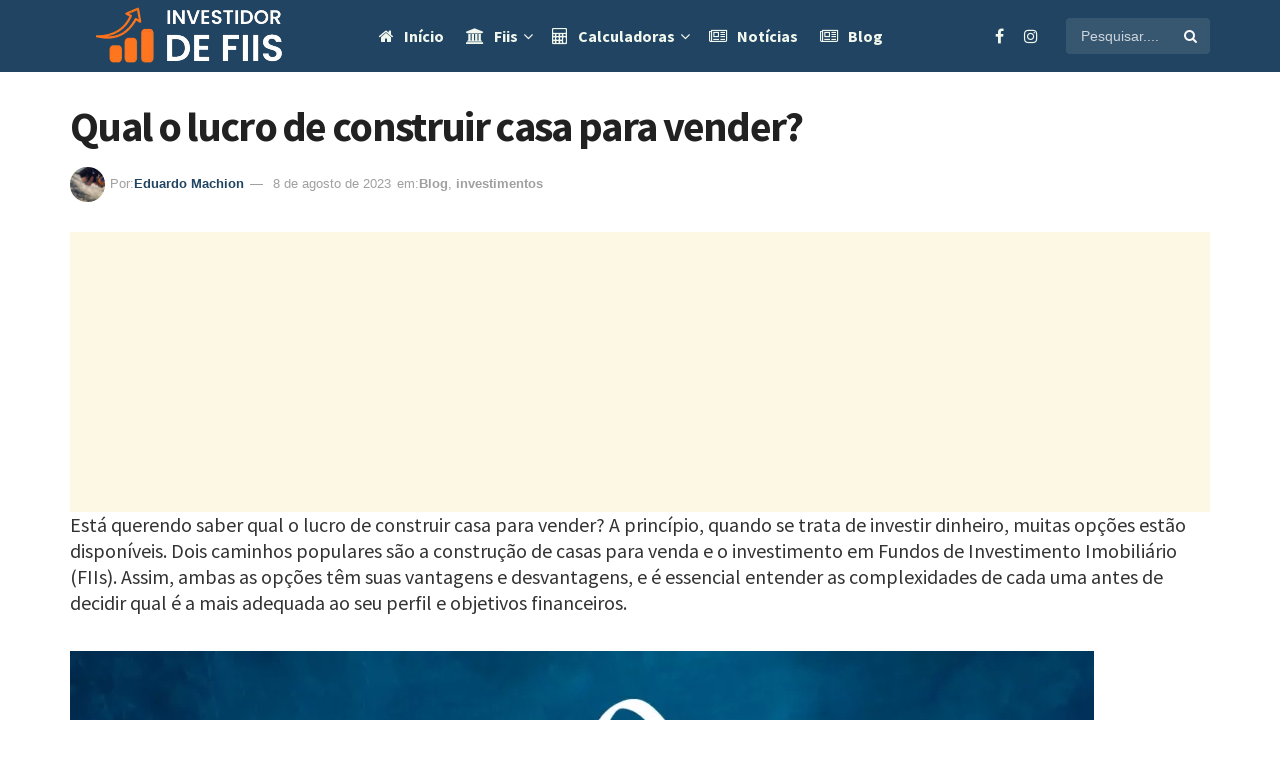

--- FILE ---
content_type: text/html; charset=UTF-8
request_url: https://www.investidordefiis.com/qual-o-lucro-de-construir-casa-para-vender/
body_size: 34879
content:
<!doctype html> <html class="no-js" lang="pt-BR"> <head><meta http-equiv="Content-Type" content="text/html; charset=UTF-8"><script>if(navigator.userAgent.match(/MSIE|Internet Explorer/i)||navigator.userAgent.match(/Trident\/7\..*?rv:11/i)){var href=document.location.href;if(!href.match(/[?&]nowprocket/)){if(href.indexOf("?")==-1){if(href.indexOf("#")==-1){document.location.href=href+"?nowprocket=1"}else{document.location.href=href.replace("#","?nowprocket=1#")}}else{if(href.indexOf("#")==-1){document.location.href=href+"&nowprocket=1"}else{document.location.href=href.replace("#","&nowprocket=1#")}}}}</script><script>(()=>{class RocketLazyLoadScripts{constructor(){this.v="1.2.6",this.triggerEvents=["keydown","mousedown","mousemove","touchmove","touchstart","touchend","wheel"],this.userEventHandler=this.t.bind(this),this.touchStartHandler=this.i.bind(this),this.touchMoveHandler=this.o.bind(this),this.touchEndHandler=this.h.bind(this),this.clickHandler=this.u.bind(this),this.interceptedClicks=[],this.interceptedClickListeners=[],this.l(this),window.addEventListener("pageshow",(t=>{this.persisted=t.persisted,this.everythingLoaded&&this.m()})),this.CSPIssue=sessionStorage.getItem("rocketCSPIssue"),document.addEventListener("securitypolicyviolation",(t=>{this.CSPIssue||"script-src-elem"!==t.violatedDirective||"data"!==t.blockedURI||(this.CSPIssue=!0,sessionStorage.setItem("rocketCSPIssue",!0))})),document.addEventListener("DOMContentLoaded",(()=>{this.k()})),this.delayedScripts={normal:[],async:[],defer:[]},this.trash=[],this.allJQueries=[]}p(t){document.hidden?t.t():(this.triggerEvents.forEach((e=>window.addEventListener(e,t.userEventHandler,{passive:!0}))),window.addEventListener("touchstart",t.touchStartHandler,{passive:!0}),window.addEventListener("mousedown",t.touchStartHandler),document.addEventListener("visibilitychange",t.userEventHandler))}_(){this.triggerEvents.forEach((t=>window.removeEventListener(t,this.userEventHandler,{passive:!0}))),document.removeEventListener("visibilitychange",this.userEventHandler)}i(t){"HTML"!==t.target.tagName&&(window.addEventListener("touchend",this.touchEndHandler),window.addEventListener("mouseup",this.touchEndHandler),window.addEventListener("touchmove",this.touchMoveHandler,{passive:!0}),window.addEventListener("mousemove",this.touchMoveHandler),t.target.addEventListener("click",this.clickHandler),this.L(t.target,!0),this.S(t.target,"onclick","rocket-onclick"),this.C())}o(t){window.removeEventListener("touchend",this.touchEndHandler),window.removeEventListener("mouseup",this.touchEndHandler),window.removeEventListener("touchmove",this.touchMoveHandler,{passive:!0}),window.removeEventListener("mousemove",this.touchMoveHandler),t.target.removeEventListener("click",this.clickHandler),this.L(t.target,!1),this.S(t.target,"rocket-onclick","onclick"),this.M()}h(){window.removeEventListener("touchend",this.touchEndHandler),window.removeEventListener("mouseup",this.touchEndHandler),window.removeEventListener("touchmove",this.touchMoveHandler,{passive:!0}),window.removeEventListener("mousemove",this.touchMoveHandler)}u(t){t.target.removeEventListener("click",this.clickHandler),this.L(t.target,!1),this.S(t.target,"rocket-onclick","onclick"),this.interceptedClicks.push(t),t.preventDefault(),t.stopPropagation(),t.stopImmediatePropagation(),this.M()}O(){window.removeEventListener("touchstart",this.touchStartHandler,{passive:!0}),window.removeEventListener("mousedown",this.touchStartHandler),this.interceptedClicks.forEach((t=>{t.target.dispatchEvent(new MouseEvent("click",{view:t.view,bubbles:!0,cancelable:!0}))}))}l(t){EventTarget.prototype.addEventListenerWPRocketBase=EventTarget.prototype.addEventListener,EventTarget.prototype.addEventListener=function(e,i,o){"click"!==e||t.windowLoaded||i===t.clickHandler||t.interceptedClickListeners.push({target:this,func:i,options:o}),(this||window).addEventListenerWPRocketBase(e,i,o)}}L(t,e){this.interceptedClickListeners.forEach((i=>{i.target===t&&(e?t.removeEventListener("click",i.func,i.options):t.addEventListener("click",i.func,i.options))})),t.parentNode!==document.documentElement&&this.L(t.parentNode,e)}D(){return new Promise((t=>{this.P?this.M=t:t()}))}C(){this.P=!0}M(){this.P=!1}S(t,e,i){t.hasAttribute&&t.hasAttribute(e)&&(event.target.setAttribute(i,event.target.getAttribute(e)),event.target.removeAttribute(e))}t(){this._(this),"loading"===document.readyState?document.addEventListener("DOMContentLoaded",this.R.bind(this)):this.R()}k(){let t=[];document.querySelectorAll("script[type=rocketlazyloadscript][data-rocket-src]").forEach((e=>{let i=e.getAttribute("data-rocket-src");if(i&&!i.startsWith("data:")){0===i.indexOf("//")&&(i=location.protocol+i);try{const o=new URL(i).origin;o!==location.origin&&t.push({src:o,crossOrigin:e.crossOrigin||"module"===e.getAttribute("data-rocket-type")})}catch(t){}}})),t=[...new Map(t.map((t=>[JSON.stringify(t),t]))).values()],this.T(t,"preconnect")}async R(){this.lastBreath=Date.now(),this.j(this),this.F(this),this.I(),this.W(),this.q(),await this.A(this.delayedScripts.normal),await this.A(this.delayedScripts.defer),await this.A(this.delayedScripts.async);try{await this.U(),await this.H(this),await this.J()}catch(t){console.error(t)}window.dispatchEvent(new Event("rocket-allScriptsLoaded")),this.everythingLoaded=!0,this.D().then((()=>{this.O()})),this.N()}W(){document.querySelectorAll("script[type=rocketlazyloadscript]").forEach((t=>{t.hasAttribute("data-rocket-src")?t.hasAttribute("async")&&!1!==t.async?this.delayedScripts.async.push(t):t.hasAttribute("defer")&&!1!==t.defer||"module"===t.getAttribute("data-rocket-type")?this.delayedScripts.defer.push(t):this.delayedScripts.normal.push(t):this.delayedScripts.normal.push(t)}))}async B(t){if(await this.G(),!0!==t.noModule||!("noModule"in HTMLScriptElement.prototype))return new Promise((e=>{let i;function o(){(i||t).setAttribute("data-rocket-status","executed"),e()}try{if(navigator.userAgent.indexOf("Firefox/")>0||""===navigator.vendor||this.CSPIssue)i=document.createElement("script"),[...t.attributes].forEach((t=>{let e=t.nodeName;"type"!==e&&("data-rocket-type"===e&&(e="type"),"data-rocket-src"===e&&(e="src"),i.setAttribute(e,t.nodeValue))})),t.text&&(i.text=t.text),i.hasAttribute("src")?(i.addEventListener("load",o),i.addEventListener("error",(function(){i.setAttribute("data-rocket-status","failed-network"),e()})),setTimeout((()=>{i.isConnected||e()}),1)):(i.text=t.text,o()),t.parentNode.replaceChild(i,t);else{const i=t.getAttribute("data-rocket-type"),s=t.getAttribute("data-rocket-src");i?(t.type=i,t.removeAttribute("data-rocket-type")):t.removeAttribute("type"),t.addEventListener("load",o),t.addEventListener("error",(i=>{this.CSPIssue&&i.target.src.startsWith("data:")?(console.log("WPRocket: data-uri blocked by CSP -> fallback"),t.removeAttribute("src"),this.B(t).then(e)):(t.setAttribute("data-rocket-status","failed-network"),e())})),s?(t.removeAttribute("data-rocket-src"),t.src=s):t.src="data:text/javascript;base64,"+window.btoa(unescape(encodeURIComponent(t.text)))}}catch(i){t.setAttribute("data-rocket-status","failed-transform"),e()}}));t.setAttribute("data-rocket-status","skipped")}async A(t){const e=t.shift();return e&&e.isConnected?(await this.B(e),this.A(t)):Promise.resolve()}q(){this.T([...this.delayedScripts.normal,...this.delayedScripts.defer,...this.delayedScripts.async],"preload")}T(t,e){var i=document.createDocumentFragment();t.forEach((t=>{const o=t.getAttribute&&t.getAttribute("data-rocket-src")||t.src;if(o&&!o.startsWith("data:")){const s=document.createElement("link");s.href=o,s.rel=e,"preconnect"!==e&&(s.as="script"),t.getAttribute&&"module"===t.getAttribute("data-rocket-type")&&(s.crossOrigin=!0),t.crossOrigin&&(s.crossOrigin=t.crossOrigin),t.integrity&&(s.integrity=t.integrity),i.appendChild(s),this.trash.push(s)}})),document.head.appendChild(i)}j(t){let e={};function i(i,o){return e[o].eventsToRewrite.indexOf(i)>=0&&!t.everythingLoaded?"rocket-"+i:i}function o(t,o){!function(t){e[t]||(e[t]={originalFunctions:{add:t.addEventListener,remove:t.removeEventListener},eventsToRewrite:[]},t.addEventListener=function(){arguments[0]=i(arguments[0],t),e[t].originalFunctions.add.apply(t,arguments)},t.removeEventListener=function(){arguments[0]=i(arguments[0],t),e[t].originalFunctions.remove.apply(t,arguments)})}(t),e[t].eventsToRewrite.push(o)}function s(e,i){let o=e[i];e[i]=null,Object.defineProperty(e,i,{get:()=>o||function(){},set(s){t.everythingLoaded?o=s:e["rocket"+i]=o=s}})}o(document,"DOMContentLoaded"),o(window,"DOMContentLoaded"),o(window,"load"),o(window,"pageshow"),o(document,"readystatechange"),s(document,"onreadystatechange"),s(window,"onload"),s(window,"onpageshow");try{Object.defineProperty(document,"readyState",{get:()=>t.rocketReadyState,set(e){t.rocketReadyState=e},configurable:!0}),document.readyState="loading"}catch(t){console.log("WPRocket DJE readyState conflict, bypassing")}}F(t){let e;function i(e){return t.everythingLoaded?e:e.split(" ").map((t=>"load"===t||0===t.indexOf("load.")?"rocket-jquery-load":t)).join(" ")}function o(o){function s(t){const e=o.fn[t];o.fn[t]=o.fn.init.prototype[t]=function(){return this[0]===window&&("string"==typeof arguments[0]||arguments[0]instanceof String?arguments[0]=i(arguments[0]):"object"==typeof arguments[0]&&Object.keys(arguments[0]).forEach((t=>{const e=arguments[0][t];delete arguments[0][t],arguments[0][i(t)]=e}))),e.apply(this,arguments),this}}o&&o.fn&&!t.allJQueries.includes(o)&&(o.fn.ready=o.fn.init.prototype.ready=function(e){return t.domReadyFired?e.bind(document)(o):document.addEventListener("rocket-DOMContentLoaded",(()=>e.bind(document)(o))),o([])},s("on"),s("one"),t.allJQueries.push(o)),e=o}o(window.jQuery),Object.defineProperty(window,"jQuery",{get:()=>e,set(t){o(t)}})}async H(t){const e=document.querySelector("script[data-webpack]");e&&(await async function(){return new Promise((t=>{e.addEventListener("load",t),e.addEventListener("error",t)}))}(),await t.K(),await t.H(t))}async U(){this.domReadyFired=!0;try{document.readyState="interactive"}catch(t){}await this.G(),document.dispatchEvent(new Event("rocket-readystatechange")),await this.G(),document.rocketonreadystatechange&&document.rocketonreadystatechange(),await this.G(),document.dispatchEvent(new Event("rocket-DOMContentLoaded")),await this.G(),window.dispatchEvent(new Event("rocket-DOMContentLoaded"))}async J(){try{document.readyState="complete"}catch(t){}await this.G(),document.dispatchEvent(new Event("rocket-readystatechange")),await this.G(),document.rocketonreadystatechange&&document.rocketonreadystatechange(),await this.G(),window.dispatchEvent(new Event("rocket-load")),await this.G(),window.rocketonload&&window.rocketonload(),await this.G(),this.allJQueries.forEach((t=>t(window).trigger("rocket-jquery-load"))),await this.G();const t=new Event("rocket-pageshow");t.persisted=this.persisted,window.dispatchEvent(t),await this.G(),window.rocketonpageshow&&window.rocketonpageshow({persisted:this.persisted}),this.windowLoaded=!0}m(){document.onreadystatechange&&document.onreadystatechange(),window.onload&&window.onload(),window.onpageshow&&window.onpageshow({persisted:this.persisted})}I(){const t=new Map;document.write=document.writeln=function(e){const i=document.currentScript;i||console.error("WPRocket unable to document.write this: "+e);const o=document.createRange(),s=i.parentElement;let n=t.get(i);void 0===n&&(n=i.nextSibling,t.set(i,n));const c=document.createDocumentFragment();o.setStart(c,0),c.appendChild(o.createContextualFragment(e)),s.insertBefore(c,n)}}async G(){Date.now()-this.lastBreath>45&&(await this.K(),this.lastBreath=Date.now())}async K(){return document.hidden?new Promise((t=>setTimeout(t))):new Promise((t=>requestAnimationFrame(t)))}N(){this.trash.forEach((t=>t.remove()))}static run(){const t=new RocketLazyLoadScripts;t.p(t)}}RocketLazyLoadScripts.run()})();</script><script async src="https://pagead2.googlesyndication.com/pagead/js/adsbygoogle.js?client=ca-pub-8292535166014020"
crossorigin="anonymous"></script><script async src="https://www.googletagmanager.com/gtag/js?id=G-C0S5YRR6T4"></script><script>window.dataLayer = window.dataLayer || [];function gtag(){dataLayer.push(arguments);}gtag('js', new Date());gtag('config', 'G-C0S5YRR6T4');</script>  <meta name='viewport' content='width=device-width, initial-scale=1, user-scalable=yes'><meta name="robots" content="max-image-preview:large"> <link rel="profile" href="https://gmpg.org/xfn/11"> <link rel="pingback" href="https://www.investidordefiis.com/xmlrpc.php"> <meta name='robots' content='index, follow, max-image-preview:large, max-snippet:-1, max-video-preview:-1'><style>img:is([sizes="auto" i],[sizes^="auto," i]){contain-intrinsic-size:3000px 1500px}</style><meta property="og:type" content="article"><meta property="og:title" content="Qual o lucro de construir casa para vender?"><meta property="og:site_name" content="Investidor de Fiis"><meta property="og:description" content="Está querendo saber qual o lucro de construir casa para vender? A princípio, quando se trata de investir dinheiro, muitas"><meta property="og:url" content="https://www.investidordefiis.com/qual-o-lucro-de-construir-casa-para-vender/"><meta property="og:locale" content="pt_BR"><meta property="article:published_time" content="2023-08-08T15:15:35-03:00"><meta property="article:modified_time" content="2023-08-08T15:15:37-03:00"><meta property="article:section" content="Blog"><meta name="twitter:card" content="summary_large_image"><meta name="twitter:title" content="Qual o lucro de construir casa para vender?"><meta name="twitter:description" content="Está querendo saber qual o lucro de construir casa para vender? A princípio, quando se trata de investir dinheiro, muitas"><meta name="twitter:url" content="https://www.investidordefiis.com/qual-o-lucro-de-construir-casa-para-vender/"><meta name="twitter:site" content=""><script type="rocketlazyloadscript" data-rocket-type="text/javascript">var jnews_ajax_url = '/?ajax-request=jnews'
</script><script type="rocketlazyloadscript" data-rocket-type="text/javascript">;window.jnews=window.jnews||{},window.jnews.library=window.jnews.library||{},window.jnews.library=function(){"use strict";var e=this;e.win=window,e.doc=document,e.noop=function(){},e.globalBody=e.doc.getElementsByTagName("body")[0],e.globalBody=e.globalBody?e.globalBody:e.doc,e.win.jnewsDataStorage=e.win.jnewsDataStorage||{_storage:new WeakMap,put:function(e,t,n){this._storage.has(e)||this._storage.set(e,new Map),this._storage.get(e).set(t,n)},get:function(e,t){return this._storage.get(e).get(t)},has:function(e,t){return this._storage.has(e)&&this._storage.get(e).has(t)},remove:function(e,t){var n=this._storage.get(e).delete(t);return 0===!this._storage.get(e).size&&this._storage.delete(e),n}},e.windowWidth=function(){return e.win.innerWidth||e.docEl.clientWidth||e.globalBody.clientWidth},e.windowHeight=function(){return e.win.innerHeight||e.docEl.clientHeight||e.globalBody.clientHeight},e.requestAnimationFrame=e.win.requestAnimationFrame||e.win.webkitRequestAnimationFrame||e.win.mozRequestAnimationFrame||e.win.msRequestAnimationFrame||window.oRequestAnimationFrame||function(e){return setTimeout(e,1e3/60)},e.cancelAnimationFrame=e.win.cancelAnimationFrame||e.win.webkitCancelAnimationFrame||e.win.webkitCancelRequestAnimationFrame||e.win.mozCancelAnimationFrame||e.win.msCancelRequestAnimationFrame||e.win.oCancelRequestAnimationFrame||function(e){clearTimeout(e)},e.classListSupport="classList"in document.createElement("_"),e.hasClass=e.classListSupport?function(e,t){return e.classList.contains(t)}:function(e,t){return e.className.indexOf(t)>=0},e.addClass=e.classListSupport?function(t,n){e.hasClass(t,n)||t.classList.add(n)}:function(t,n){e.hasClass(t,n)||(t.className+=" "+n)},e.removeClass=e.classListSupport?function(t,n){e.hasClass(t,n)&&t.classList.remove(n)}:function(t,n){e.hasClass(t,n)&&(t.className=t.className.replace(n,""))},e.objKeys=function(e){var t=[];for(var n in e)Object.prototype.hasOwnProperty.call(e,n)&&t.push(n);return t},e.isObjectSame=function(e,t){var n=!0;return JSON.stringify(e)!==JSON.stringify(t)&&(n=!1),n},e.extend=function(){for(var e,t,n,o=arguments[0]||{},i=1,a=arguments.length;i<a;i++)if(null!==(e=arguments[i]))for(t in e)o!==(n=e[t])&&void 0!==n&&(o[t]=n);return o},e.dataStorage=e.win.jnewsDataStorage,e.isVisible=function(e){return 0!==e.offsetWidth&&0!==e.offsetHeight||e.getBoundingClientRect().length},e.getHeight=function(e){return e.offsetHeight||e.clientHeight||e.getBoundingClientRect().height},e.getWidth=function(e){return e.offsetWidth||e.clientWidth||e.getBoundingClientRect().width},e.supportsPassive=!1;try{var t=Object.defineProperty({},"passive",{get:function(){e.supportsPassive=!0}});"createEvent"in e.doc?e.win.addEventListener("test",null,t):"fireEvent"in e.doc&&e.win.attachEvent("test",null)}catch(e){}e.passiveOption=!!e.supportsPassive&&{passive:!0},e.setStorage=function(e,t){e="jnews-"+e;var n={expired:Math.floor(((new Date).getTime()+432e5)/1e3)};t=Object.assign(n,t);localStorage.setItem(e,JSON.stringify(t))},e.getStorage=function(e){e="jnews-"+e;var t=localStorage.getItem(e);return null!==t&&0<t.length?JSON.parse(localStorage.getItem(e)):{}},e.expiredStorage=function(){var t,n="jnews-";for(var o in localStorage)o.indexOf(n)>-1&&"undefined"!==(t=e.getStorage(o.replace(n,""))).expired&&t.expired<Math.floor((new Date).getTime()/1e3)&&localStorage.removeItem(o)},e.addEvents=function(t,n,o){for(var i in n){var a=["touchstart","touchmove"].indexOf(i)>=0&&!o&&e.passiveOption;"createEvent"in e.doc?t.addEventListener(i,n[i],a):"fireEvent"in e.doc&&t.attachEvent("on"+i,n[i])}},e.removeEvents=function(t,n){for(var o in n)"createEvent"in e.doc?t.removeEventListener(o,n[o]):"fireEvent"in e.doc&&t.detachEvent("on"+o,n[o])},e.triggerEvents=function(t,n,o){var i;o=o||{detail:null};return"createEvent"in e.doc?(!(i=e.doc.createEvent("CustomEvent")||new CustomEvent(n)).initCustomEvent||i.initCustomEvent(n,!0,!1,o),void t.dispatchEvent(i)):"fireEvent"in e.doc?((i=e.doc.createEventObject()).eventType=n,void t.fireEvent("on"+i.eventType,i)):void 0},e.getParents=function(t,n){void 0===n&&(n=e.doc);for(var o=[],i=t.parentNode,a=!1;!a;)if(i){var r=i;r.querySelectorAll(n).length?a=!0:(o.push(r),i=r.parentNode)}else o=[],a=!0;return o},e.forEach=function(e,t,n){for(var o=0,i=e.length;o<i;o++)t.call(n,e[o],o)},e.getText=function(e){return e.innerText||e.textContent},e.setText=function(e,t){var n="object"==typeof t?t.innerText||t.textContent:t;e.innerText&&(e.innerText=n),e.textContent&&(e.textContent=n)},e.httpBuildQuery=function(t){return e.objKeys(t).reduce(function t(n){var o=arguments.length>1&&void 0!==arguments[1]?arguments[1]:null;return function(i,a){var r=n[a];a=encodeURIComponent(a);var s=o?"".concat(o,"[").concat(a,"]"):a;return null==r||"function"==typeof r?(i.push("".concat(s,"=")),i):["number","boolean","string"].includes(typeof r)?(i.push("".concat(s,"=").concat(encodeURIComponent(r))),i):(i.push(e.objKeys(r).reduce(t(r,s),[]).join("&")),i)}}(t),[]).join("&")},e.get=function(t,n,o,i){return o="function"==typeof o?o:e.noop,e.ajax("GET",t,n,o,i)},e.post=function(t,n,o,i){return o="function"==typeof o?o:e.noop,e.ajax("POST",t,n,o,i)},e.ajax=function(t,n,o,i,a){var r=new XMLHttpRequest,s=n,c=e.httpBuildQuery(o);if(t=-1!=["GET","POST"].indexOf(t)?t:"GET",r.open(t,s+("GET"==t?"?"+c:""),!0),"POST"==t&&r.setRequestHeader("Content-type","application/x-www-form-urlencoded"),r.setRequestHeader("X-Requested-With","XMLHttpRequest"),r.onreadystatechange=function(){4===r.readyState&&200<=r.status&&300>r.status&&"function"==typeof i&&i.call(void 0,r.response)},void 0!==a&&!a){return{xhr:r,send:function(){r.send("POST"==t?c:null)}}}return r.send("POST"==t?c:null),{xhr:r}},e.scrollTo=function(t,n,o){function i(e,t,n){this.start=this.position(),this.change=e-this.start,this.currentTime=0,this.increment=20,this.duration=void 0===n?500:n,this.callback=t,this.finish=!1,this.animateScroll()}return Math.easeInOutQuad=function(e,t,n,o){return(e/=o/2)<1?n/2*e*e+t:-n/2*(--e*(e-2)-1)+t},i.prototype.stop=function(){this.finish=!0},i.prototype.move=function(t){e.doc.documentElement.scrollTop=t,e.globalBody.parentNode.scrollTop=t,e.globalBody.scrollTop=t},i.prototype.position=function(){return e.doc.documentElement.scrollTop||e.globalBody.parentNode.scrollTop||e.globalBody.scrollTop},i.prototype.animateScroll=function(){this.currentTime+=this.increment;var t=Math.easeInOutQuad(this.currentTime,this.start,this.change,this.duration);this.move(t),this.currentTime<this.duration&&!this.finish?e.requestAnimationFrame.call(e.win,this.animateScroll.bind(this)):this.callback&&"function"==typeof this.callback&&this.callback()},new i(t,n,o)},e.unwrap=function(t){var n,o=t;e.forEach(t,(function(e,t){n?n+=e:n=e})),o.replaceWith(n)},e.performance={start:function(e){performance.mark(e+"Start")},stop:function(e){performance.mark(e+"End"),performance.measure(e,e+"Start",e+"End")}},e.fps=function(){var t=0,n=0,o=0;!function(){var i=t=0,a=0,r=0,s=document.getElementById("fpsTable"),c=function(t){void 0===document.getElementsByTagName("body")[0]?e.requestAnimationFrame.call(e.win,(function(){c(t)})):document.getElementsByTagName("body")[0].appendChild(t)};null===s&&((s=document.createElement("div")).style.position="fixed",s.style.top="120px",s.style.left="10px",s.style.width="100px",s.style.height="20px",s.style.border="1px solid black",s.style.fontSize="11px",s.style.zIndex="100000",s.style.backgroundColor="white",s.id="fpsTable",c(s));var l=function(){o++,n=Date.now(),(a=(o/(r=(n-t)/1e3)).toPrecision(2))!=i&&(i=a,s.innerHTML=i+"fps"),1<r&&(t=n,o=0),e.requestAnimationFrame.call(e.win,l)};l()}()},e.instr=function(e,t){for(var n=0;n<t.length;n++)if(-1!==e.toLowerCase().indexOf(t[n].toLowerCase()))return!0},e.winLoad=function(t,n){function o(o){if("complete"===e.doc.readyState||"interactive"===e.doc.readyState)return!o||n?setTimeout(t,n||1):t(o),1}o()||e.addEvents(e.win,{load:o})},e.docReady=function(t,n){function o(o){if("complete"===e.doc.readyState||"interactive"===e.doc.readyState)return!o||n?setTimeout(t,n||1):t(o),1}o()||e.addEvents(e.doc,{DOMContentLoaded:o})},e.fireOnce=function(){e.docReady((function(){e.assets=e.assets||[],e.assets.length&&(e.boot(),e.load_assets())}),50)},e.boot=function(){e.length&&e.doc.querySelectorAll("style[media]").forEach((function(e){"not all"==e.getAttribute("media")&&e.removeAttribute("media")}))},e.create_js=function(t,n){var o=e.doc.createElement("script");switch(o.setAttribute("src",t),n){case"defer":o.setAttribute("defer",!0);break;case"async":o.setAttribute("async",!0);break;case"deferasync":o.setAttribute("defer",!0),o.setAttribute("async",!0)}e.globalBody.appendChild(o)},e.load_assets=function(){"object"==typeof e.assets&&e.forEach(e.assets.slice(0),(function(t,n){var o="";t.defer&&(o+="defer"),t.async&&(o+="async"),e.create_js(t.url,o);var i=e.assets.indexOf(t);i>-1&&e.assets.splice(i,1)})),e.assets=jnewsoption.au_scripts=window.jnewsads=[]},e.setCookie=function(e,t,n){var o="";if(n){var i=new Date;i.setTime(i.getTime()+24*n*60*60*1e3),o="; expires="+i.toUTCString()}document.cookie=e+"="+(t||"")+o+"; path=/"},e.getCookie=function(e){for(var t=e+"=",n=document.cookie.split(";"),o=0;o<n.length;o++){for(var i=n[o];" "==i.charAt(0);)i=i.substring(1,i.length);if(0==i.indexOf(t))return i.substring(t.length,i.length)}return null},e.eraseCookie=function(e){document.cookie=e+"=; Path=/; Expires=Thu, 01 Jan 1970 00:00:01 GMT;"},e.docReady((function(){e.globalBody=e.globalBody==e.doc?e.doc.getElementsByTagName("body")[0]:e.globalBody,e.globalBody=e.globalBody?e.globalBody:e.doc})),e.winLoad((function(){e.winLoad((function(){var t=!1;if(void 0!==window.jnewsadmin)if(void 0!==window.file_version_checker){var n=e.objKeys(window.file_version_checker);n.length?n.forEach((function(e){t||"10.0.4"===window.file_version_checker[e]||(t=!0)})):t=!0}else t=!0;t&&(window.jnewsHelper.getMessage(),window.jnewsHelper.getNotice())}),2500)}))},window.jnews.library=new window.jnews.library;</script><script type="rocketlazyloadscript" data-rocket-type="module">;let t,e;const n=new Set,o=document.createElement("link"),i=o.relList&&o.relList.supports&&o.relList.supports("prefetch")&&window.IntersectionObserver&&"isIntersecting"in IntersectionObserverEntry.prototype,s="instantAllowQueryString"in document.body.dataset,a="instantAllowExternalLinks"in document.body.dataset,r="instantWhitelist"in document.body.dataset,c="instantMousedownShortcut"in document.body.dataset,d=1111;let l=65,u=!1,f=!1,m=!1;if("instantIntensity"in document.body.dataset){const t=document.body.dataset.instantIntensity;if("mousedown"==t.substr(0,9))u=!0,"mousedown-only"==t&&(f=!0);else if("viewport"==t.substr(0,8))navigator.connection&&(navigator.connection.saveData||navigator.connection.effectiveType&&navigator.connection.effectiveType.includes("2g"))||("viewport"==t?document.documentElement.clientWidth*document.documentElement.clientHeight<45e4&&(m=!0):"viewport-all"==t&&(m=!0));else{const e=parseInt(t);isNaN(e)||(l=e)}}if(i){const n={capture:!0,passive:!0};if(f||document.addEventListener("touchstart",(function(t){e=performance.now();const n=t.target.closest("a");h(n)&&v(n.href)}),n),u?c||document.addEventListener("mousedown",(function(t){const e=t.target.closest("a");h(e)&&v(e.href)}),n):document.addEventListener("mouseover",(function(n){if(performance.now()-e<d)return;if(!("closest"in n.target))return;const o=n.target.closest("a");h(o)&&(o.addEventListener("mouseout",p,{passive:!0}),t=setTimeout((()=>{v(o.href),t=void 0}),l))}),n),c&&document.addEventListener("mousedown",(function(t){if(performance.now()-e<d)return;const n=t.target.closest("a");if(t.which>1||t.metaKey||t.ctrlKey)return;if(!n)return;n.addEventListener("click",(function(t){1337!=t.detail&&t.preventDefault()}),{capture:!0,passive:!1,once:!0});const o=new MouseEvent("click",{view:window,bubbles:!0,cancelable:!1,detail:1337});n.dispatchEvent(o)}),n),m){let t;(t=window.requestIdleCallback?t=>{requestIdleCallback(t,{timeout:1500})}:t=>{t()})((()=>{const t=new IntersectionObserver((e=>{e.forEach((e=>{if(e.isIntersecting){const n=e.target;t.unobserve(n),v(n.href)}}))}));document.querySelectorAll("a").forEach((e=>{h(e)&&t.observe(e)}))}))}}function p(e){e.relatedTarget&&e.target.closest("a")==e.relatedTarget.closest("a")||t&&(clearTimeout(t),t=void 0)}function h(t){if(t&&t.href&&(!r||"instant"in t.dataset)&&(a||t.origin==location.origin||"instant"in t.dataset)&&["http:","https:"].includes(t.protocol)&&("http:"!=t.protocol||"https:"!=location.protocol)&&(s||!t.search||"instant"in t.dataset)&&!(t.hash&&t.pathname+t.search==location.pathname+location.search||"noInstant"in t.dataset))return!0}function v(t){if(n.has(t))return;const e=document.createElement("link");e.rel="prefetch",e.href=t,document.head.appendChild(e),n.add(t)}</script><title>Qual o lucro de construir casa para vender? - Investidor de Fiis</title><meta name="description" content="Está querendo saber qual o lucro de construir casa para vender? A princípio, quando se trata de investir dinheiro, muitas opções estão disponíveis."><link rel="canonical" href="https://www.investidordefiis.com/qual-o-lucro-de-construir-casa-para-vender/"><meta property="og:locale" content="pt_BR"><meta property="og:type" content="article"><meta property="og:title" content="Qual o lucro de construir casa para vender?"><meta property="og:description" content="Está querendo saber qual o lucro de construir casa para vender? A princípio, quando se trata de investir dinheiro, muitas opções estão disponíveis."><meta property="og:url" content="https://www.investidordefiis.com/qual-o-lucro-de-construir-casa-para-vender/"><meta property="og:site_name" content="Investidor de Fiis"><meta property="article:publisher" content="https://www.facebook.com/investidordefiis.blog"><meta property="article:published_time" content="2023-08-08T18:15:35+00:00"><meta property="article:modified_time" content="2023-08-08T18:15:37+00:00"><meta property="og:image" content="https://www.investidordefiis.com/wp-content/uploads/2023/08/qual-o-lucro-de-construir-casa-para-vender.webp"><meta property="og:image:width" content="1280"><meta property="og:image:height" content="720"><meta property="og:image:type" content="image/webp"><meta name="author" content="Eduardo Machion"><meta name="twitter:card" content="summary_large_image"><meta name="twitter:label1" content="Written by"><meta name="twitter:data1" content="Eduardo Machion"><meta name="twitter:label2" content="Est. reading time"><meta name="twitter:data2" content="4 minutos"><link rel='dns-prefetch' href='//stats.wp.com'><link rel='dns-prefetch' href='//fonts.googleapis.com'><link rel='dns-prefetch' href='//fonts.gstatic.com'><link rel='dns-prefetch' href='//maps.googleapis.com'><link rel='dns-prefetch' href='//ajax.cloudflare.com'><link rel='dns-prefetch' href='//www.googletagmanager.com'><link rel='dns-prefetch' href='//www.google-analytics.com'><link rel='dns-prefetch' href='//www.gstatic.com'><link rel='dns-prefetch' href='//pagead2.googlesyndication.com'><link rel='dns-prefetch' href='//ep2.adtrafficquality.google'><link rel='preconnect' href='https://fonts.gstatic.com'><link rel="alternate" type="application/rss+xml" title="Feed para Investidor de Fiis &raquo;" href="https://www.investidordefiis.com/feed/"><link rel="alternate" type="application/rss+xml" title="Feed de comentários para Investidor de Fiis &raquo;" href="https://www.investidordefiis.com/comments/feed/"><link rel="alternate" type="application/rss+xml" title="Feed de comentários para Investidor de Fiis &raquo; Qual o lucro de construir casa para vender?" href="https://www.investidordefiis.com/qual-o-lucro-de-construir-casa-para-vender/feed/"><link rel="alternate" type="application/rss+xml" title="Investidor de Fiis &raquo; Stories Feed" href="https://www.investidordefiis.com/web-stories/feed/"><script type="rocketlazyloadscript" data-rocket-type="text/javascript">
window._wpemojiSettings = {"baseUrl":"https:\/\/s.w.org\/images\/core\/emoji\/15.0.3\/72x72\/","ext":".png","svgUrl":"https:\/\/s.w.org\/images\/core\/emoji\/15.0.3\/svg\/","svgExt":".svg","source":{"concatemoji":"https:\/\/www.investidordefiis.com\/wp-includes\/js\/wp-emoji-release.min.js?ver=6.7.1"}};
!function(i,n){var o,s,e;function c(e){try{var t={supportTests:e,timestamp:(new Date).valueOf()};sessionStorage.setItem(o,JSON.stringify(t))}catch(e){}}function p(e,t,n){e.clearRect(0,0,e.canvas.width,e.canvas.height),e.fillText(t,0,0);var t=new Uint32Array(e.getImageData(0,0,e.canvas.width,e.canvas.height).data),r=(e.clearRect(0,0,e.canvas.width,e.canvas.height),e.fillText(n,0,0),new Uint32Array(e.getImageData(0,0,e.canvas.width,e.canvas.height).data));return t.every(function(e,t){return e===r[t]})}function u(e,t,n){switch(t){case"flag":return n(e,"\ud83c\udff3\ufe0f\u200d\u26a7\ufe0f","\ud83c\udff3\ufe0f\u200b\u26a7\ufe0f")?!1:!n(e,"\ud83c\uddfa\ud83c\uddf3","\ud83c\uddfa\u200b\ud83c\uddf3")&&!n(e,"\ud83c\udff4\udb40\udc67\udb40\udc62\udb40\udc65\udb40\udc6e\udb40\udc67\udb40\udc7f","\ud83c\udff4\u200b\udb40\udc67\u200b\udb40\udc62\u200b\udb40\udc65\u200b\udb40\udc6e\u200b\udb40\udc67\u200b\udb40\udc7f");case"emoji":return!n(e,"\ud83d\udc26\u200d\u2b1b","\ud83d\udc26\u200b\u2b1b")}return!1}function f(e,t,n){var r="undefined"!=typeof WorkerGlobalScope&&self instanceof WorkerGlobalScope?new OffscreenCanvas(300,150):i.createElement("canvas"),a=r.getContext("2d",{willReadFrequently:!0}),o=(a.textBaseline="top",a.font="600 32px Arial",{});return e.forEach(function(e){o[e]=t(a,e,n)}),o}function t(e){var t=i.createElement("script");t.src=e,t.defer=!0,i.head.appendChild(t)}"undefined"!=typeof Promise&&(o="wpEmojiSettingsSupports",s=["flag","emoji"],n.supports={everything:!0,everythingExceptFlag:!0},e=new Promise(function(e){i.addEventListener("DOMContentLoaded",e,{once:!0})}),new Promise(function(t){var n=function(){try{var e=JSON.parse(sessionStorage.getItem(o));if("object"==typeof e&&"number"==typeof e.timestamp&&(new Date).valueOf()<e.timestamp+604800&&"object"==typeof e.supportTests)return e.supportTests}catch(e){}return null}();if(!n){if("undefined"!=typeof Worker&&"undefined"!=typeof OffscreenCanvas&&"undefined"!=typeof URL&&URL.createObjectURL&&"undefined"!=typeof Blob)try{var e="postMessage("+f.toString()+"("+[JSON.stringify(s),u.toString(),p.toString()].join(",")+"));",r=new Blob([e],{type:"text/javascript"}),a=new Worker(URL.createObjectURL(r),{name:"wpTestEmojiSupports"});return void(a.onmessage=function(e){c(n=e.data),a.terminate(),t(n)})}catch(e){}c(n=f(s,u,p))}t(n)}).then(function(e){for(var t in e)n.supports[t]=e[t],n.supports.everything=n.supports.everything&&n.supports[t],"flag"!==t&&(n.supports.everythingExceptFlag=n.supports.everythingExceptFlag&&n.supports[t]);n.supports.everythingExceptFlag=n.supports.everythingExceptFlag&&!n.supports.flag,n.DOMReady=!1,n.readyCallback=function(){n.DOMReady=!0}}).then(function(){return e}).then(function(){var e;n.supports.everything||(n.readyCallback(),(e=n.source||{}).concatemoji?t(e.concatemoji):e.wpemoji&&e.twemoji&&(t(e.twemoji),t(e.wpemoji)))}))}((window,document),window._wpemojiSettings);
</script><link data-minify="1" rel='stylesheet' id='jetpack_related-posts-css' href='https://www.investidordefiis.com/wp-content/cache/min/1/wp-content/plugins/jetpack/modules/related-posts/related-posts.css?ver=1767105682' type='text/css' media='all'><style id='wp-emoji-styles-inline-css' type='text/css'>img.wp-smiley,img.emoji{display:inline !important;border:none !important;box-shadow:none !important;height:1em !important;width:1em !important;margin:0 0.07em !important;vertical-align:-0.1em !important;background:none !important;padding:0 !important}</style><link rel='stylesheet' id='wp-block-library-css' href='https://www.investidordefiis.com/wp-includes/css/dist/block-library/style.min.css?ver=6.7.1' type='text/css' media='all'><style id='cost-calculator-builder-calculator-selector-style-inline-css' type='text/css'>.ccb-gutenberg-block{padding:20px;border:1px solid black}.ccb-gutenberg-block__header{display:flex;align-items:center;margin-bottom:20px}.ccb-gutenberg-block__icon{margin-right:20px}</style><link rel='stylesheet' id='mediaelement-css' href='https://www.investidordefiis.com/wp-includes/js/mediaelement/mediaelementplayer-legacy.min.css?ver=4.2.17' type='text/css' media='all'><link rel='stylesheet' id='wp-mediaelement-css' href='https://www.investidordefiis.com/wp-includes/js/mediaelement/wp-mediaelement.min.css?ver=6.7.1' type='text/css' media='all'><style id='jetpack-sharing-buttons-style-inline-css' type='text/css'>.jetpack-sharing-buttons__services-list{display:flex;flex-direction:row;flex-wrap:wrap;gap:0;list-style-type:none;margin:5px;padding:0}.jetpack-sharing-buttons__services-list.has-small-icon-size{font-size:12px}.jetpack-sharing-buttons__services-list.has-normal-icon-size{font-size:16px}.jetpack-sharing-buttons__services-list.has-large-icon-size{font-size:24px}.jetpack-sharing-buttons__services-list.has-huge-icon-size{font-size:36px}@media print{.jetpack-sharing-buttons__services-list{display:none!important}}.editor-styles-wrapper .wp-block-jetpack-sharing-buttons{gap:0;padding-inline-start:0}ul.jetpack-sharing-buttons__services-list.has-background{padding:1.25em 2.375em}</style><style id='classic-theme-styles-inline-css' type='text/css'>.wp-block-button__link{color:#fff;background-color:#32373c;border-radius:9999px;box-shadow:none;text-decoration:none;padding:calc(.667em + 2px) calc(1.333em + 2px);font-size:1.125em}.wp-block-file__button{background:#32373c;color:#fff;text-decoration:none}</style><style id='global-styles-inline-css' type='text/css'>:root{--wp--preset--aspect-ratio--square:1;--wp--preset--aspect-ratio--4-3:4/3;--wp--preset--aspect-ratio--3-4:3/4;--wp--preset--aspect-ratio--3-2:3/2;--wp--preset--aspect-ratio--2-3:2/3;--wp--preset--aspect-ratio--16-9:16/9;--wp--preset--aspect-ratio--9-16:9/16;--wp--preset--color--black:#000000;--wp--preset--color--cyan-bluish-gray:#abb8c3;--wp--preset--color--white:#ffffff;--wp--preset--color--pale-pink:#f78da7;--wp--preset--color--vivid-red:#cf2e2e;--wp--preset--color--luminous-vivid-orange:#ff6900;--wp--preset--color--luminous-vivid-amber:#fcb900;--wp--preset--color--light-green-cyan:#7bdcb5;--wp--preset--color--vivid-green-cyan:#00d084;--wp--preset--color--pale-cyan-blue:#8ed1fc;--wp--preset--color--vivid-cyan-blue:#0693e3;--wp--preset--color--vivid-purple:#9b51e0;--wp--preset--gradient--vivid-cyan-blue-to-vivid-purple:linear-gradient(135deg,rgba(6,147,227,1) 0%,rgb(155,81,224) 100%);--wp--preset--gradient--light-green-cyan-to-vivid-green-cyan:linear-gradient(135deg,rgb(122,220,180) 0%,rgb(0,208,130) 100%);--wp--preset--gradient--luminous-vivid-amber-to-luminous-vivid-orange:linear-gradient(135deg,rgba(252,185,0,1) 0%,rgba(255,105,0,1) 100%);--wp--preset--gradient--luminous-vivid-orange-to-vivid-red:linear-gradient(135deg,rgba(255,105,0,1) 0%,rgb(207,46,46) 100%);--wp--preset--gradient--very-light-gray-to-cyan-bluish-gray:linear-gradient(135deg,rgb(238,238,238) 0%,rgb(169,184,195) 100%);--wp--preset--gradient--cool-to-warm-spectrum:linear-gradient(135deg,rgb(74,234,220) 0%,rgb(151,120,209) 20%,rgb(207,42,186) 40%,rgb(238,44,130) 60%,rgb(251,105,98) 80%,rgb(254,248,76) 100%);--wp--preset--gradient--blush-light-purple:linear-gradient(135deg,rgb(255,206,236) 0%,rgb(152,150,240) 100%);--wp--preset--gradient--blush-bordeaux:linear-gradient(135deg,rgb(254,205,165) 0%,rgb(254,45,45) 50%,rgb(107,0,62) 100%);--wp--preset--gradient--luminous-dusk:linear-gradient(135deg,rgb(255,203,112) 0%,rgb(199,81,192) 50%,rgb(65,88,208) 100%);--wp--preset--gradient--pale-ocean:linear-gradient(135deg,rgb(255,245,203) 0%,rgb(182,227,212) 50%,rgb(51,167,181) 100%);--wp--preset--gradient--electric-grass:linear-gradient(135deg,rgb(202,248,128) 0%,rgb(113,206,126) 100%);--wp--preset--gradient--midnight:linear-gradient(135deg,rgb(2,3,129) 0%,rgb(40,116,252) 100%);--wp--preset--font-size--small:13px;--wp--preset--font-size--medium:20px;--wp--preset--font-size--large:36px;--wp--preset--font-size--x-large:42px;--wp--preset--spacing--20:0.44rem;--wp--preset--spacing--30:0.67rem;--wp--preset--spacing--40:1rem;--wp--preset--spacing--50:1.5rem;--wp--preset--spacing--60:2.25rem;--wp--preset--spacing--70:3.38rem;--wp--preset--spacing--80:5.06rem;--wp--preset--shadow--natural:6px 6px 9px rgba(0,0,0,0.2);--wp--preset--shadow--deep:12px 12px 50px rgba(0,0,0,0.4);--wp--preset--shadow--sharp:6px 6px 0px rgba(0,0,0,0.2);--wp--preset--shadow--outlined:6px 6px 0px -3px rgba(255,255,255,1),6px 6px rgba(0,0,0,1);--wp--preset--shadow--crisp:6px 6px 0px rgba(0,0,0,1)}:where(.is-layout-flex){gap:0.5em}:where(.is-layout-grid){gap:0.5em}body .is-layout-flex{display:flex}.is-layout-flex{flex-wrap:wrap;align-items:center}.is-layout-flex >:is(*,div){margin:0}body .is-layout-grid{display:grid}.is-layout-grid >:is(*,div){margin:0}:where(.wp-block-columns.is-layout-flex){gap:2em}:where(.wp-block-columns.is-layout-grid){gap:2em}:where(.wp-block-post-template.is-layout-flex){gap:1.25em}:where(.wp-block-post-template.is-layout-grid){gap:1.25em}.has-black-color{color:var(--wp--preset--color--black) !important}.has-cyan-bluish-gray-color{color:var(--wp--preset--color--cyan-bluish-gray) !important}.has-white-color{color:var(--wp--preset--color--white) !important}.has-pale-pink-color{color:var(--wp--preset--color--pale-pink) !important}.has-vivid-red-color{color:var(--wp--preset--color--vivid-red) !important}.has-luminous-vivid-orange-color{color:var(--wp--preset--color--luminous-vivid-orange) !important}.has-luminous-vivid-amber-color{color:var(--wp--preset--color--luminous-vivid-amber) !important}.has-light-green-cyan-color{color:var(--wp--preset--color--light-green-cyan) !important}.has-vivid-green-cyan-color{color:var(--wp--preset--color--vivid-green-cyan) !important}.has-pale-cyan-blue-color{color:var(--wp--preset--color--pale-cyan-blue) !important}.has-vivid-cyan-blue-color{color:var(--wp--preset--color--vivid-cyan-blue) !important}.has-vivid-purple-color{color:var(--wp--preset--color--vivid-purple) !important}.has-black-background-color{background-color:var(--wp--preset--color--black) !important}.has-cyan-bluish-gray-background-color{background-color:var(--wp--preset--color--cyan-bluish-gray) !important}.has-white-background-color{background-color:var(--wp--preset--color--white) !important}.has-pale-pink-background-color{background-color:var(--wp--preset--color--pale-pink) !important}.has-vivid-red-background-color{background-color:var(--wp--preset--color--vivid-red) !important}.has-luminous-vivid-orange-background-color{background-color:var(--wp--preset--color--luminous-vivid-orange) !important}.has-luminous-vivid-amber-background-color{background-color:var(--wp--preset--color--luminous-vivid-amber) !important}.has-light-green-cyan-background-color{background-color:var(--wp--preset--color--light-green-cyan) !important}.has-vivid-green-cyan-background-color{background-color:var(--wp--preset--color--vivid-green-cyan) !important}.has-pale-cyan-blue-background-color{background-color:var(--wp--preset--color--pale-cyan-blue) !important}.has-vivid-cyan-blue-background-color{background-color:var(--wp--preset--color--vivid-cyan-blue) !important}.has-vivid-purple-background-color{background-color:var(--wp--preset--color--vivid-purple) !important}.has-black-border-color{border-color:var(--wp--preset--color--black) !important}.has-cyan-bluish-gray-border-color{border-color:var(--wp--preset--color--cyan-bluish-gray) !important}.has-white-border-color{border-color:var(--wp--preset--color--white) !important}.has-pale-pink-border-color{border-color:var(--wp--preset--color--pale-pink) !important}.has-vivid-red-border-color{border-color:var(--wp--preset--color--vivid-red) !important}.has-luminous-vivid-orange-border-color{border-color:var(--wp--preset--color--luminous-vivid-orange) !important}.has-luminous-vivid-amber-border-color{border-color:var(--wp--preset--color--luminous-vivid-amber) !important}.has-light-green-cyan-border-color{border-color:var(--wp--preset--color--light-green-cyan) !important}.has-vivid-green-cyan-border-color{border-color:var(--wp--preset--color--vivid-green-cyan) !important}.has-pale-cyan-blue-border-color{border-color:var(--wp--preset--color--pale-cyan-blue) !important}.has-vivid-cyan-blue-border-color{border-color:var(--wp--preset--color--vivid-cyan-blue) !important}.has-vivid-purple-border-color{border-color:var(--wp--preset--color--vivid-purple) !important}.has-vivid-cyan-blue-to-vivid-purple-gradient-background{background:var(--wp--preset--gradient--vivid-cyan-blue-to-vivid-purple) !important}.has-light-green-cyan-to-vivid-green-cyan-gradient-background{background:var(--wp--preset--gradient--light-green-cyan-to-vivid-green-cyan) !important}.has-luminous-vivid-amber-to-luminous-vivid-orange-gradient-background{background:var(--wp--preset--gradient--luminous-vivid-amber-to-luminous-vivid-orange) !important}.has-luminous-vivid-orange-to-vivid-red-gradient-background{background:var(--wp--preset--gradient--luminous-vivid-orange-to-vivid-red) !important}.has-very-light-gray-to-cyan-bluish-gray-gradient-background{background:var(--wp--preset--gradient--very-light-gray-to-cyan-bluish-gray) !important}.has-cool-to-warm-spectrum-gradient-background{background:var(--wp--preset--gradient--cool-to-warm-spectrum) !important}.has-blush-light-purple-gradient-background{background:var(--wp--preset--gradient--blush-light-purple) !important}.has-blush-bordeaux-gradient-background{background:var(--wp--preset--gradient--blush-bordeaux) !important}.has-luminous-dusk-gradient-background{background:var(--wp--preset--gradient--luminous-dusk) !important}.has-pale-ocean-gradient-background{background:var(--wp--preset--gradient--pale-ocean) !important}.has-electric-grass-gradient-background{background:var(--wp--preset--gradient--electric-grass) !important}.has-midnight-gradient-background{background:var(--wp--preset--gradient--midnight) !important}.has-small-font-size{font-size:var(--wp--preset--font-size--small) !important}.has-medium-font-size{font-size:var(--wp--preset--font-size--medium) !important}.has-large-font-size{font-size:var(--wp--preset--font-size--large) !important}.has-x-large-font-size{font-size:var(--wp--preset--font-size--x-large) !important}:where(.wp-block-post-template.is-layout-flex){gap:1.25em}:where(.wp-block-post-template.is-layout-grid){gap:1.25em}:where(.wp-block-columns.is-layout-flex){gap:2em}:where(.wp-block-columns.is-layout-grid){gap:2em}:root:where(.wp-block-pullquote){font-size:1.5em;line-height:1.6}</style><link rel='stylesheet' id='faq-schema-ultimate-css' href='https://www.investidordefiis.com/wp-content/plugins/faq-schema-ultimate/public/css/faq-schema-ultimate-public.css?ver=1.0.0' type='text/css' media='all'><link rel='stylesheet' id='elementor-frontend-css' href='https://www.investidordefiis.com/wp-content/plugins/elementor/assets/css/frontend.min.css?ver=3.26.3' type='text/css' media='all'><link rel='stylesheet' id='jeg_customizer_font-css' href='//fonts.googleapis.com/css?family=Source+Sans+Pro%3Aregular%2C700%2C700&#038;display=swap&#038;ver=1.3.0' type='text/css' media='all'><link data-minify="1" rel='stylesheet' id='jnews-frontend-css' href='https://www.investidordefiis.com/wp-content/cache/min/1/wp-content/themes/jnews/assets/dist/frontend.min.css?ver=1767105648' type='text/css' media='all'><link data-minify="1" rel='stylesheet' id='jnews-elementor-css' href='https://www.investidordefiis.com/wp-content/cache/min/1/wp-content/themes/jnews/assets/css/elementor-frontend.css?ver=1767105648' type='text/css' media='all'><link rel='stylesheet' id='jnews-style-css' href='https://www.investidordefiis.com/wp-content/themes/jnews/style.css?ver=11.2.1' type='text/css' media='all'><link data-minify="1" rel='stylesheet' id='jnews-darkmode-css' href='https://www.investidordefiis.com/wp-content/cache/min/1/wp-content/themes/jnews/assets/css/darkmode.css?ver=1767105648' type='text/css' media='all'><link rel='stylesheet' id='jnews-scheme-css' href='https://www.investidordefiis.com/wp-content/themes/jnews/data/import/tutorial/scheme.css?ver=11.2.1' type='text/css' media='all'><link data-minify="1" rel='stylesheet' id='moove_gdpr_frontend-css' href='https://www.investidordefiis.com/wp-content/cache/min/1/wp-content/plugins/gdpr-cookie-compliance/dist/styles/gdpr-main.css?ver=1767105648' type='text/css' media='all'><style id='moove_gdpr_frontend-inline-css' type='text/css'>#moove_gdpr_cookie_modal,#moove_gdpr_cookie_info_bar,.gdpr_cookie_settings_shortcode_content{font-family:Nunito,sans-serif}#moove_gdpr_save_popup_settings_button{background-color:#373737;color:#fff}#moove_gdpr_save_popup_settings_button:hover{background-color:#000}#moove_gdpr_cookie_info_bar .moove-gdpr-info-bar-container .moove-gdpr-info-bar-content a.mgbutton,#moove_gdpr_cookie_info_bar .moove-gdpr-info-bar-container .moove-gdpr-info-bar-content button.mgbutton{background-color:#5b6066}#moove_gdpr_cookie_modal .moove-gdpr-modal-content .moove-gdpr-modal-footer-content .moove-gdpr-button-holder a.mgbutton,#moove_gdpr_cookie_modal .moove-gdpr-modal-content .moove-gdpr-modal-footer-content .moove-gdpr-button-holder button.mgbutton,.gdpr_cookie_settings_shortcode_content .gdpr-shr-button.button-green{background-color:#5b6066;border-color:#5b6066}#moove_gdpr_cookie_modal .moove-gdpr-modal-content .moove-gdpr-modal-footer-content .moove-gdpr-button-holder a.mgbutton:hover,#moove_gdpr_cookie_modal .moove-gdpr-modal-content .moove-gdpr-modal-footer-content .moove-gdpr-button-holder button.mgbutton:hover,.gdpr_cookie_settings_shortcode_content .gdpr-shr-button.button-green:hover{background-color:#fff;color:#5b6066}#moove_gdpr_cookie_modal .moove-gdpr-modal-content .moove-gdpr-modal-close i,#moove_gdpr_cookie_modal .moove-gdpr-modal-content .moove-gdpr-modal-close span.gdpr-icon{background-color:#5b6066;border:1px solid #5b6066}#moove_gdpr_cookie_info_bar span.change-settings-button.focus-g,#moove_gdpr_cookie_info_bar span.change-settings-button:focus,#moove_gdpr_cookie_info_bar button.change-settings-button.focus-g,#moove_gdpr_cookie_info_bar button.change-settings-button:focus{-webkit-box-shadow:0 0 1px 3px #5b6066;-moz-box-shadow:0 0 1px 3px #5b6066;box-shadow:0 0 1px 3px #5b6066}#moove_gdpr_cookie_modal .moove-gdpr-modal-content .moove-gdpr-modal-close i:hover,#moove_gdpr_cookie_modal .moove-gdpr-modal-content .moove-gdpr-modal-close span.gdpr-icon:hover,#moove_gdpr_cookie_info_bar span[data-href]>u.change-settings-button{color:#5b6066}#moove_gdpr_cookie_modal .moove-gdpr-modal-content .moove-gdpr-modal-left-content #moove-gdpr-menu li.menu-item-selected a span.gdpr-icon,#moove_gdpr_cookie_modal .moove-gdpr-modal-content .moove-gdpr-modal-left-content #moove-gdpr-menu li.menu-item-selected button span.gdpr-icon{color:inherit}#moove_gdpr_cookie_modal .moove-gdpr-modal-content .moove-gdpr-modal-left-content #moove-gdpr-menu li a span.gdpr-icon,#moove_gdpr_cookie_modal .moove-gdpr-modal-content .moove-gdpr-modal-left-content #moove-gdpr-menu li button span.gdpr-icon{color:inherit}#moove_gdpr_cookie_modal .gdpr-acc-link{line-height:0;font-size:0;color:transparent;position:absolute}#moove_gdpr_cookie_modal .moove-gdpr-modal-content .moove-gdpr-modal-close:hover i,#moove_gdpr_cookie_modal .moove-gdpr-modal-content .moove-gdpr-modal-left-content #moove-gdpr-menu li a,#moove_gdpr_cookie_modal .moove-gdpr-modal-content .moove-gdpr-modal-left-content #moove-gdpr-menu li button,#moove_gdpr_cookie_modal .moove-gdpr-modal-content .moove-gdpr-modal-left-content #moove-gdpr-menu li button i,#moove_gdpr_cookie_modal .moove-gdpr-modal-content .moove-gdpr-modal-left-content #moove-gdpr-menu li a i,#moove_gdpr_cookie_modal .moove-gdpr-modal-content .moove-gdpr-tab-main .moove-gdpr-tab-main-content a:hover,#moove_gdpr_cookie_info_bar.moove-gdpr-dark-scheme .moove-gdpr-info-bar-container .moove-gdpr-info-bar-content a.mgbutton:hover,#moove_gdpr_cookie_info_bar.moove-gdpr-dark-scheme .moove-gdpr-info-bar-container .moove-gdpr-info-bar-content button.mgbutton:hover,#moove_gdpr_cookie_info_bar.moove-gdpr-dark-scheme .moove-gdpr-info-bar-container .moove-gdpr-info-bar-content a:hover,#moove_gdpr_cookie_info_bar.moove-gdpr-dark-scheme .moove-gdpr-info-bar-container .moove-gdpr-info-bar-content button:hover,#moove_gdpr_cookie_info_bar.moove-gdpr-dark-scheme .moove-gdpr-info-bar-container .moove-gdpr-info-bar-content span.change-settings-button:hover,#moove_gdpr_cookie_info_bar.moove-gdpr-dark-scheme .moove-gdpr-info-bar-container .moove-gdpr-info-bar-content button.change-settings-button:hover,#moove_gdpr_cookie_info_bar.moove-gdpr-dark-scheme .moove-gdpr-info-bar-container .moove-gdpr-info-bar-content u.change-settings-button:hover,#moove_gdpr_cookie_info_bar span[data-href]>u.change-settings-button,#moove_gdpr_cookie_info_bar.moove-gdpr-dark-scheme .moove-gdpr-info-bar-container .moove-gdpr-info-bar-content a.mgbutton.focus-g,#moove_gdpr_cookie_info_bar.moove-gdpr-dark-scheme .moove-gdpr-info-bar-container .moove-gdpr-info-bar-content button.mgbutton.focus-g,#moove_gdpr_cookie_info_bar.moove-gdpr-dark-scheme .moove-gdpr-info-bar-container .moove-gdpr-info-bar-content a.focus-g,#moove_gdpr_cookie_info_bar.moove-gdpr-dark-scheme .moove-gdpr-info-bar-container .moove-gdpr-info-bar-content button.focus-g,#moove_gdpr_cookie_info_bar.moove-gdpr-dark-scheme .moove-gdpr-info-bar-container .moove-gdpr-info-bar-content a.mgbutton:focus,#moove_gdpr_cookie_info_bar.moove-gdpr-dark-scheme .moove-gdpr-info-bar-container .moove-gdpr-info-bar-content button.mgbutton:focus,#moove_gdpr_cookie_info_bar.moove-gdpr-dark-scheme .moove-gdpr-info-bar-container .moove-gdpr-info-bar-content a:focus,#moove_gdpr_cookie_info_bar.moove-gdpr-dark-scheme .moove-gdpr-info-bar-container .moove-gdpr-info-bar-content button:focus,#moove_gdpr_cookie_info_bar.moove-gdpr-dark-scheme .moove-gdpr-info-bar-container .moove-gdpr-info-bar-content span.change-settings-button.focus-g,span.change-settings-button:focus,button.change-settings-button.focus-g,button.change-settings-button:focus,#moove_gdpr_cookie_info_bar.moove-gdpr-dark-scheme .moove-gdpr-info-bar-container .moove-gdpr-info-bar-content u.change-settings-button.focus-g,#moove_gdpr_cookie_info_bar.moove-gdpr-dark-scheme .moove-gdpr-info-bar-container .moove-gdpr-info-bar-content u.change-settings-button:focus{color:#5b6066}#moove_gdpr_cookie_modal.gdpr_lightbox-hide{display:none}</style><link data-minify="1" rel='stylesheet' id='sharedaddy-css' href='https://www.investidordefiis.com/wp-content/cache/min/1/wp-content/plugins/jetpack/modules/sharedaddy/sharing.css?ver=1767105648' type='text/css' media='all'><link data-minify="1" rel='stylesheet' id='social-logos-css' href='https://www.investidordefiis.com/wp-content/cache/min/1/wp-content/plugins/jetpack/_inc/social-logos/social-logos.min.css?ver=1767105648' type='text/css' media='all'><script type="text/javascript" id="jetpack_related-posts-js-extra">
var related_posts_js_options = {"post_heading":"h4"};
</script><script type="rocketlazyloadscript" data-rocket-type="text/javascript" data-rocket-src="https://www.investidordefiis.com/wp-content/plugins/jetpack/_inc/build/related-posts/related-posts.min.js?ver=20240116" id="jetpack_related-posts-js" data-rocket-defer defer></script><script type="rocketlazyloadscript" data-rocket-type="text/javascript" data-rocket-src="https://www.investidordefiis.com/wp-includes/js/jquery/jquery.min.js?ver=3.7.1" id="jquery-core-js" data-rocket-defer defer></script><script type="rocketlazyloadscript" data-rocket-type="text/javascript" data-rocket-src="https://www.investidordefiis.com/wp-includes/js/jquery/jquery-migrate.min.js?ver=3.4.1" id="jquery-migrate-js" data-rocket-defer defer></script><script type="rocketlazyloadscript" data-minify="1" data-rocket-type="text/javascript" data-rocket-src="https://www.investidordefiis.com/wp-content/cache/min/1/wp-content/plugins/faq-schema-ultimate/public/js/faq-schema-ultimate-public.js?ver=1767105648" id="faq-schema-ultimate-js" data-rocket-defer defer></script><link rel="https://api.w.org/" href="https://www.investidordefiis.com/wp-json/"><link rel="alternate" title="JSON" type="application/json" href="https://www.investidordefiis.com/wp-json/wp/v2/posts/3403"><link rel="EditURI" type="application/rsd+xml" title="RSD" href="https://www.investidordefiis.com/xmlrpc.php?rsd"><meta name="generator" content="WordPress 6.7.1"><link rel='shortlink' href='https://www.investidordefiis.com/?p=3403'><link rel="alternate" title="oEmbed (JSON)" type="application/json+oembed" href="https://www.investidordefiis.com/wp-json/oembed/1.0/embed?url=https%3A%2F%2Fwww.investidordefiis.com%2Fqual-o-lucro-de-construir-casa-para-vender%2F"><link rel="alternate" title="oEmbed (XML)" type="text/xml+oembed" href="https://www.investidordefiis.com/wp-json/oembed/1.0/embed?url=https%3A%2F%2Fwww.investidordefiis.com%2Fqual-o-lucro-de-construir-casa-para-vender%2F&#038;format=xml"><script type="rocketlazyloadscript" data-rocket-type="text/javascript">window.ccb_nonces = {"ccb_payment":"ebbe8a4768","ccb_contact_form":"0ba03aeede","ccb_woo_checkout":"7eb3180e17","ccb_add_order":"9096dd1207","ccb_orders":"9515a5b99d","ccb_update_order":"e634d5103e","ccb_send_invoice":"6742dcd354","ccb_get_invoice":"01f9c2b480","ccb_wp_hook_nonce":"f47e9342cc","ccb_razorpay_receive":"861610aaca"};</script><meta name="generator" content="Site Kit by Google 1.142.0"> <script type="rocketlazyloadscript" data-minify="1" data-rocket-src="https://www.investidordefiis.com/wp-content/cache/min/1/sdks/web/v16/OneSignalSDK.page.js?ver=1767105648" defer></script> <script type="rocketlazyloadscript">window.OneSignalDeferred = window.OneSignalDeferred || [];OneSignalDeferred.push(async function(OneSignal) {await OneSignal.init({appId: "1eb33f5b-601f-4e97-8e0d-b1af696018c2",serviceWorkerOverrideForTypical: true,path: "https://www.investidordefiis.com/wp-content/plugins/onesignal-free-web-push-notifications/sdk_files/",
serviceWorkerParam: { scope: "/wp-content/plugins/onesignal-free-web-push-notifications/sdk_files/push/onesignal/" },serviceWorkerPath: "OneSignalSDKWorker.js",});});// TO DO: move this to a separate file
navigator.serviceWorker.getRegistrations().then((registrations) => {// Iterate through all registered service workers
registrations.forEach((registration) => {// Check the script URL to identify the specific service worker
if (registration.active && registration.active.scriptURL.includes('OneSignalSDKWorker.js.php')) {// Unregister the service worker
registration.unregister().then((success) => {if (success) {console.log('Successfully unregistered:', registration.active.scriptURL);} else {console.log('Failed to unregister:', registration.active.scriptURL);}});}});}).catch((error) => {console.error('Error fetching service worker registrations:', error);});</script><script type="application/ld+json">[{"@context":"http:\/\/schema.org\/","@type":"WPHeader","url":"https:\/\/www.investidordefiis.com\/qual-o-lucro-de-construir-casa-para-vender\/","headline":"Qual o lucro de construir casa para vender?","description":"Está querendo saber qual o lucro de construir casa para vender? A princípio, quando se trata de investir..."},{"@context":"http:\/\/schema.org\/","@type":"WPFooter","url":"https:\/\/www.investidordefiis.com\/qual-o-lucro-de-construir-casa-para-vender\/","headline":"Qual o lucro de construir casa para vender?","description":"Está querendo saber qual o lucro de construir casa para vender? A princípio, quando se trata de investir...","copyrightYear":"2023"}]</script><script type="application/ld+json">{"@context":"https:\/\/schema.org\/","@type":"NewsArticle","mainEntityOfPage":{"@type":"WebPage","@id":"https:\/\/www.investidordefiis.com\/qual-o-lucro-de-construir-casa-para-vender\/"},"url":"https:\/\/www.investidordefiis.com\/qual-o-lucro-de-construir-casa-para-vender\/","headline":"Qual o lucro de construir casa para vender?","datePublished":"2023-08-08T15:15:35-03:00","dateModified":"2023-08-08T15:15:37-03:00","publisher":{"@type":"Organization","@id":"https:\/\/www.investidordefiis.com\/#organization","name":"Investidor de Fiis","logo":{"@type":"ImageObject","url":"https:\/\/www.investidordefiis.com\/wp-content\/uploads\/2023\/02\/cropped-investidor-de-fiis.png","width":600,"height":60}},"articleSection":"Blog","description":"Está querendo saber qual o lucro de construir casa para vender? A princípio, quando se trata de investir dinheiro, muitas opções estão disponíveis. Dois caminhos populares são a construção de casas para venda e o investimento em Fundos de Investimento Imobiliário (FIIs). Assim, ambas as opções têm suas vantagens","author":{"@type":"Person","name":"Eduardo Machion","url":"https:\/\/www.investidordefiis.com\/author\/admin\/","description":"Especialista em fundos imobiliários com atuação independente desde 2018, é fundador do site Investidor de FIIs, um dos principais canais de informação do setor para quem busca entender o mercado com profundidade. Une análise criteriosa com linguagem acessível, sempre prezando pela educação financeira. Com formação em Design Gráfico e experiência em Tecnologia da Informação, também é criador do Literatour, o maior clube de assinatura de livros usados do Brasil.","image":{"@type":"ImageObject","url":"https:\/\/secure.gravatar.com\/avatar\/a25cad25326359d911a70c955c894313?s=96&r=g","height":96,"width":96}}}</script><style>img#wpstats{display:none}</style><meta name="google-adsense-platform-account" content="ca-host-pub-2644536267352236"><meta name="google-adsense-platform-domain" content="sitekit.withgoogle.com"><meta name="generator" content="Elementor 3.26.3; features: additional_custom_breakpoints; settings: css_print_method-external, google_font-enabled, font_display-auto"><style>.e-con.e-parent:nth-of-type(n+4):not(.e-lazyloaded):not(.e-no-lazyload),.e-con.e-parent:nth-of-type(n+4):not(.e-lazyloaded):not(.e-no-lazyload) *{background-image:none !important}@media screen and (max-height:1024px){.e-con.e-parent:nth-of-type(n+3):not(.e-lazyloaded):not(.e-no-lazyload),.e-con.e-parent:nth-of-type(n+3):not(.e-lazyloaded):not(.e-no-lazyload) *{background-image:none !important}}@media screen and (max-height:640px){.e-con.e-parent:nth-of-type(n+2):not(.e-lazyloaded):not(.e-no-lazyload),.e-con.e-parent:nth-of-type(n+2):not(.e-lazyloaded):not(.e-no-lazyload) *{background-image:none !important}}</style><link rel="icon" href="https://www.investidordefiis.com/wp-content/uploads/2025/02/cropped-fav-investidor-1-32x32.png" sizes="32x32"><link rel="icon" href="https://www.investidordefiis.com/wp-content/uploads/2025/02/cropped-fav-investidor-1-192x192.png" sizes="192x192"><link rel="apple-touch-icon" href="https://www.investidordefiis.com/wp-content/uploads/2025/02/cropped-fav-investidor-1-180x180.png"><meta name="msapplication-TileImage" content="https://www.investidordefiis.com/wp-content/uploads/2025/02/cropped-fav-investidor-1-270x270.png"><style id="jeg_dynamic_css" type="text/css" data-type="jeg_custom-css">.jeg_container,.jeg_content,.jeg_boxed .jeg_main .jeg_container,.jeg_autoload_separator{background-color:#ffffff}body{--j-body-color:#53585c;--j-accent-color:#204461;--j-alt-color:#204461;--j-heading-color:#212121}body,.jeg_newsfeed_list .tns-outer .tns-controls button,.jeg_filter_button,.owl-carousel .owl-nav div,.jeg_readmore,.jeg_hero_style_7 .jeg_post_meta a,.widget_calendar thead th,.widget_calendar tfoot a,.jeg_socialcounter a,.entry-header .jeg_meta_like a,.entry-header .jeg_meta_comment a,.entry-header .jeg_meta_donation a,.entry-header .jeg_meta_bookmark a,.entry-content tbody tr:hover,.entry-content th,.jeg_splitpost_nav li:hover a,#breadcrumbs a,.jeg_author_socials a:hover,.jeg_footer_content a,.jeg_footer_bottom a,.jeg_cartcontent,.woocommerce .woocommerce-breadcrumb a{color:#53585c}a,.jeg_menu_style_5>li>a:hover,.jeg_menu_style_5>li.sfHover>a,.jeg_menu_style_5>li.current-menu-item>a,.jeg_menu_style_5>li.current-menu-ancestor>a,.jeg_navbar .jeg_menu:not(.jeg_main_menu)>li>a:hover,.jeg_midbar .jeg_menu:not(.jeg_main_menu)>li>a:hover,.jeg_side_tabs li.active,.jeg_block_heading_5 strong,.jeg_block_heading_6 strong,.jeg_block_heading_7 strong,.jeg_block_heading_8 strong,.jeg_subcat_list li a:hover,.jeg_subcat_list li button:hover,.jeg_pl_lg_7 .jeg_thumb .jeg_post_category a,.jeg_pl_xs_2:before,.jeg_pl_xs_4 .jeg_postblock_content:before,.jeg_postblock .jeg_post_title a:hover,.jeg_hero_style_6 .jeg_post_title a:hover,.jeg_sidefeed .jeg_pl_xs_3 .jeg_post_title a:hover,.widget_jnews_popular .jeg_post_title a:hover,.jeg_meta_author a,.widget_archive li a:hover,.widget_pages li a:hover,.widget_meta li a:hover,.widget_recent_entries li a:hover,.widget_rss li a:hover,.widget_rss cite,.widget_categories li a:hover,.widget_categories li.current-cat>a,#breadcrumbs a:hover,.jeg_share_count .counts,.commentlist .bypostauthor>.comment-body>.comment-author>.fn,span.required,.jeg_review_title,.bestprice .price,.authorlink a:hover,.jeg_vertical_playlist .jeg_video_playlist_play_icon,.jeg_vertical_playlist .jeg_video_playlist_item.active .jeg_video_playlist_thumbnail:before,.jeg_horizontal_playlist .jeg_video_playlist_play,.woocommerce li.product .pricegroup .button,.widget_display_forums li a:hover,.widget_display_topics li:before,.widget_display_replies li:before,.widget_display_views li:before,.bbp-breadcrumb a:hover,.jeg_mobile_menu li.sfHover>a,.jeg_mobile_menu li a:hover,.split-template-6 .pagenum,.jeg_mobile_menu_style_5>li>a:hover,.jeg_mobile_menu_style_5>li.sfHover>a,.jeg_mobile_menu_style_5>li.current-menu-item>a,.jeg_mobile_menu_style_5>li.current-menu-ancestor>a,.jeg_mobile_menu.jeg_menu_dropdown li.open > div > a{color:#204461}.jeg_menu_style_1>li>a:before,.jeg_menu_style_2>li>a:before,.jeg_menu_style_3>li>a:before,.jeg_side_toggle,.jeg_slide_caption .jeg_post_category a,.jeg_slider_type_1_wrapper .tns-controls button.tns-next,.jeg_block_heading_1 .jeg_block_title span,.jeg_block_heading_2 .jeg_block_title span,.jeg_block_heading_3,.jeg_block_heading_4 .jeg_block_title span,.jeg_block_heading_6:after,.jeg_pl_lg_box .jeg_post_category a,.jeg_pl_md_box .jeg_post_category a,.jeg_readmore:hover,.jeg_thumb .jeg_post_category a,.jeg_block_loadmore a:hover,.jeg_postblock.alt .jeg_block_loadmore a:hover,.jeg_block_loadmore a.active,.jeg_postblock_carousel_2 .jeg_post_category a,.jeg_heroblock .jeg_post_category a,.jeg_pagenav_1 .page_number.active,.jeg_pagenav_1 .page_number.active:hover,input[type="submit"],.btn,.button,.widget_tag_cloud a:hover,.popularpost_item:hover .jeg_post_title a:before,.jeg_splitpost_4 .page_nav,.jeg_splitpost_5 .page_nav,.jeg_post_via a:hover,.jeg_post_source a:hover,.jeg_post_tags a:hover,.comment-reply-title small a:before,.comment-reply-title small a:after,.jeg_storelist .productlink,.authorlink li.active a:before,.jeg_footer.dark .socials_widget:not(.nobg) a:hover .fa,div.jeg_breakingnews_title,.jeg_overlay_slider_bottom_wrapper .tns-controls button,.jeg_overlay_slider_bottom_wrapper .tns-controls button:hover,.jeg_vertical_playlist .jeg_video_playlist_current,.woocommerce span.onsale,.woocommerce #respond input#submit:hover,.woocommerce a.button:hover,.woocommerce button.button:hover,.woocommerce input.button:hover,.woocommerce #respond input#submit.alt,.woocommerce a.button.alt,.woocommerce button.button.alt,.woocommerce input.button.alt,.jeg_popup_post .caption,.jeg_footer.dark input[type="submit"],.jeg_footer.dark .btn,.jeg_footer.dark .button,.footer_widget.widget_tag_cloud a:hover,.jeg_inner_content .content-inner .jeg_post_category a:hover,#buddypress .standard-form button,#buddypress a.button,#buddypress input[type="submit"],#buddypress input[type="button"],#buddypress input[type="reset"],#buddypress ul.button-nav li a,#buddypress .generic-button a,#buddypress .generic-button button,#buddypress .comment-reply-link,#buddypress a.bp-title-button,#buddypress.buddypress-wrap .members-list li .user-update .activity-read-more a,div#buddypress .standard-form button:hover,div#buddypress a.button:hover,div#buddypress input[type="submit"]:hover,div#buddypress input[type="button"]:hover,div#buddypress input[type="reset"]:hover,div#buddypress ul.button-nav li a:hover,div#buddypress .generic-button a:hover,div#buddypress .generic-button button:hover,div#buddypress .comment-reply-link:hover,div#buddypress a.bp-title-button:hover,div#buddypress.buddypress-wrap .members-list li .user-update .activity-read-more a:hover,#buddypress #item-nav .item-list-tabs ul li a:before,.jeg_inner_content .jeg_meta_container .follow-wrapper a{background-color:#204461}.jeg_block_heading_7 .jeg_block_title span,.jeg_readmore:hover,.jeg_block_loadmore a:hover,.jeg_block_loadmore a.active,.jeg_pagenav_1 .page_number.active,.jeg_pagenav_1 .page_number.active:hover,.jeg_pagenav_3 .page_number:hover,.jeg_prevnext_post a:hover h3,.jeg_overlay_slider .jeg_post_category,.jeg_sidefeed .jeg_post.active,.jeg_vertical_playlist.jeg_vertical_playlist .jeg_video_playlist_item.active .jeg_video_playlist_thumbnail img,.jeg_horizontal_playlist .jeg_video_playlist_item.active{border-color:#204461}.jeg_tabpost_nav li.active,.woocommerce div.product .woocommerce-tabs ul.tabs li.active,.jeg_mobile_menu_style_1>li.current-menu-item a,.jeg_mobile_menu_style_1>li.current-menu-ancestor a,.jeg_mobile_menu_style_2>li.current-menu-item::after,.jeg_mobile_menu_style_2>li.current-menu-ancestor::after,.jeg_mobile_menu_style_3>li.current-menu-item::before,.jeg_mobile_menu_style_3>li.current-menu-ancestor::before{border-bottom-color:#204461}.jeg_post_meta .fa,.jeg_post_meta .jpwt-icon,.entry-header .jeg_post_meta .fa,.jeg_review_stars,.jeg_price_review_list{color:#204461}.jeg_share_button.share-float.share-monocrhome a{background-color:#204461}h1,h2,h3,h4,h5,h6,.jeg_post_title a,.entry-header .jeg_post_title,.jeg_hero_style_7 .jeg_post_title a,.jeg_block_title,.jeg_splitpost_bar .current_title,.jeg_video_playlist_title,.gallery-caption,.jeg_push_notification_button>a.button{color:#212121}.split-template-9 .pagenum,.split-template-10 .pagenum,.split-template-11 .pagenum,.split-template-12 .pagenum,.split-template-13 .pagenum,.split-template-15 .pagenum,.split-template-18 .pagenum,.split-template-20 .pagenum,.split-template-19 .current_title span,.split-template-20 .current_title span{background-color:#212121}.jeg_topbar,.jeg_topbar.dark,.jeg_topbar.custom{background:#204461}.jeg_midbar{height:80px}.jeg_header .jeg_bottombar.jeg_navbar,.jeg_bottombar .jeg_nav_icon{height:72px}.jeg_header .jeg_bottombar.jeg_navbar,.jeg_header .jeg_bottombar .jeg_main_menu:not(.jeg_menu_style_1) > li > a,.jeg_header .jeg_bottombar .jeg_menu_style_1 > li,.jeg_header .jeg_bottombar .jeg_menu:not(.jeg_main_menu) > li > a{line-height:72px}.jeg_header .jeg_bottombar.jeg_navbar_wrapper:not(.jeg_navbar_boxed),.jeg_header .jeg_bottombar.jeg_navbar_boxed .jeg_nav_row{background:#204461}.jeg_header .jeg_bottombar,.jeg_header .jeg_bottombar.jeg_navbar_dark,.jeg_bottombar.jeg_navbar_boxed .jeg_nav_row,.jeg_bottombar.jeg_navbar_dark.jeg_navbar_boxed .jeg_nav_row{border-bottom-width:0px}.jeg_stickybar.jeg_navbar,.jeg_navbar .jeg_nav_icon{height:68px}.jeg_stickybar.jeg_navbar,.jeg_stickybar .jeg_main_menu:not(.jeg_menu_style_1) > li > a,.jeg_stickybar .jeg_menu_style_1 > li,.jeg_stickybar .jeg_menu:not(.jeg_main_menu) > li > a{line-height:68px}.jeg_header_sticky .jeg_navbar_wrapper:not(.jeg_navbar_boxed),.jeg_header_sticky .jeg_navbar_boxed .jeg_nav_row{background:#6200ea}.jeg_stickybar,.jeg_stickybar.dark{border-bottom-width:0px}.jeg_mobile_midbar,.jeg_mobile_midbar.dark{background:#6200ea}.jeg_header .socials_widget > a > i.fa:before{color:#f1f7ed}.jeg_header .socials_widget.nobg > a > i > span.jeg-icon svg{fill:#f1f7ed}.jeg_header .socials_widget.nobg > a > span.jeg-icon svg{fill:#f1f7ed}.jeg_header .socials_widget > a > span.jeg-icon svg{fill:#f1f7ed}.jeg_header .socials_widget > a > i > span.jeg-icon svg{fill:#f1f7ed}.jeg_aside_item.socials_widget > a > i.fa:before{color:#ffffff}.jeg_aside_item.socials_widget.nobg a span.jeg-icon svg{fill:#ffffff}.jeg_aside_item.socials_widget a span.jeg-icon svg{fill:#ffffff}.jeg_button_1 .btn{background:#000000}.jeg_header .jeg_search_wrapper.search_icon .jeg_search_toggle{color:#ffffff}.jeg_nav_search{width:55%}.jeg_header .jeg_menu.jeg_main_menu > li > a{color:#f1f7ed}.jeg_header .jeg_menu.jeg_main_menu > li > a:hover,.jeg_header .jeg_menu.jeg_main_menu > li.sfHover > a,.jeg_header .jeg_menu.jeg_main_menu > li > .sf-with-ul:hover:after,.jeg_header .jeg_menu.jeg_main_menu > li.sfHover > .sf-with-ul:after,.jeg_header .jeg_menu_style_4 > li.current-menu-item > a,.jeg_header .jeg_menu_style_4 > li.current-menu-ancestor > a,.jeg_header .jeg_menu_style_5 > li.current-menu-item > a,.jeg_header .jeg_menu_style_5 > li.current-menu-ancestor > a{color:#f1f7ed}#jeg_off_canvas.dark .jeg_mobile_wrapper,#jeg_off_canvas .jeg_mobile_wrapper{background:#6200ea}.jeg_footer_content,.jeg_footer.dark .jeg_footer_content{background-color:#204461;color:#f1f7ed}.jeg_footer_secondary,.jeg_footer.dark .jeg_footer_secondary,.jeg_footer_bottom,.jeg_footer.dark .jeg_footer_bottom,.jeg_footer_sidecontent .jeg_footer_primary{color:#f1f7ed}.jeg_menu_footer a,.jeg_footer.dark .jeg_menu_footer a,.jeg_footer_sidecontent .jeg_footer_primary .col-md-7 .jeg_menu_footer a{color:#f1f7ed}.jeg_main_menu > li > a{font-family:"Source Sans Pro",Helvetica,Arial,sans-serif}.jeg_post_title,.entry-header .jeg_post_title,.jeg_single_tpl_2 .entry-header .jeg_post_title,.jeg_single_tpl_3 .entry-header .jeg_post_title,.jeg_single_tpl_6 .entry-header .jeg_post_title,.jeg_content .jeg_custom_title_wrapper .jeg_post_title{font-family:"Source Sans Pro",Helvetica,Arial,sans-serif}.jeg_post_excerpt p,.content-inner p{font-family:"Source Sans Pro",Helvetica,Arial,sans-serif}</style><style type="text/css">.no_thumbnail .jeg_thumb,.thumbnail-container.no_thumbnail{display:none !important}.jeg_search_result .jeg_pl_xs_3.no_thumbnail .jeg_postblock_content,.jeg_sidefeed .jeg_pl_xs_3.no_thumbnail .jeg_postblock_content,.jeg_pl_sm.no_thumbnail .jeg_postblock_content{margin-left:0}.jeg_postblock_11 .no_thumbnail .jeg_postblock_content,.jeg_postblock_12 .no_thumbnail .jeg_postblock_content,.jeg_postblock_12.jeg_col_3o3 .no_thumbnail .jeg_postblock_content{margin-top:0}.jeg_postblock_15 .jeg_pl_md_box.no_thumbnail .jeg_postblock_content,.jeg_postblock_19 .jeg_pl_md_box.no_thumbnail .jeg_postblock_content,.jeg_postblock_24 .jeg_pl_md_box.no_thumbnail .jeg_postblock_content,.jeg_sidefeed .jeg_pl_md_box .jeg_postblock_content{position:relative}.jeg_postblock_carousel_2 .no_thumbnail .jeg_post_title a,.jeg_postblock_carousel_2 .no_thumbnail .jeg_post_title a:hover,.jeg_postblock_carousel_2 .no_thumbnail .jeg_post_meta .fa{color:#212121 !important}.jnews-dark-mode .jeg_postblock_carousel_2 .no_thumbnail .jeg_post_title a,.jnews-dark-mode .jeg_postblock_carousel_2 .no_thumbnail .jeg_post_title a:hover,.jnews-dark-mode .jeg_postblock_carousel_2 .no_thumbnail .jeg_post_meta .fa{color:#fff !important}</style><style type="text/css" id="wp-custom-css">.jeg_main_menu > li > a{text-transform:none;font-weight:600;font-size:16px}.jeg_postblock_36 .jeg_post_category a{padding:7px 6px 7px 7px}.jeg_mobile_menu li a:hover{color:#f1f7ed}.jeg_postblock_23 .jeg_post_title{font-size:24px}.jeg_header .jeg_bottombar.jeg_navbar_wrapper:not(.jeg_navbar_boxed),.jeg_header .jeg_bottombar.jeg_navbar_boxed .jeg_nav_row{background:#204461}.jeg_header_sticky .jeg_navbar_wrapper:not(.jeg_navbar_boxed),.jeg_header_sticky .jeg_navbar_boxed .jeg_nav_row{background:#204461}.jeg_mobile_midbar,.jeg_mobile_midbar.dark{background:#204461}#jeg_off_canvas.dark .jeg_mobile_wrapper,#jeg_off_canvas .jeg_mobile_wrapper{background:#204461}.calculadora-form{font-family:Arial,sans-serif;background-color:#f4f4f9;margin:20px auto;padding:20px;border-radius:8px;box-shadow:0 4px 8px rgba(0,0,0,0.1);width:100%;max-width:500px;box-sizing:border-box;display:block;clear:both}.calculadora-form label{display:block;margin-bottom:8px;font-weight:bold;font-size:14px}.calculadora-form input[type="number"],.calculadora-form input[type="button"]{width:100%;padding:10px;margin-bottom:15px;border:1px solid #ddd;border-radius:5px;font-size:14px;box-sizing:border-box}.calculadora-form input[type="button"]{background-color:#204461;color:white;border:none;border-radius:5px;font-size:16px;cursor:pointer}.calculadora-form input[type="button"]:hover{background-color:#45a049}.calculadora-form output{display:block;margin-top:15px;font-size:18px;font-weight:bold;color:#333}@media (max-width:600px){.calculadora-form{padding:15px}.calculadora-form input[type="number"],.calculadora-form input[type="button"]{font-size:16px;padding:12px}}.jeg_author_content p{color:#525252}.tabela-personalizada table{width:100%;border-collapse:collapse}.tabela-personalizada th,.tabela-personalizada td{border:1px solid #ddd;padding:10px}.tabela-personalizada th{background-color:#f4f4f4;font-weight:bold}.wp-block-table{display:block;overflow-x:auto;white-space:nowrap}.wp-block-table th,.wp-block-table td{word-break:break-word;padding:8px;text-align:left}.wp-block-table th{min-width:100px; font-weight:bold}</style><noscript><style id="rocket-lazyload-nojs-css">.rll-youtube-player,[data-lazy-src]{display:none !important}</style></noscript><script async src="https://pagead2.googlesyndication.com/pagead/js/adsbygoogle.js?client=ca-pub-8292535166014020"
crossorigin="anonymous"></script><meta name="generator" content="WP Rocket 3.17.3.1" data-wpr-features="wpr_delay_js wpr_defer_js wpr_minify_js wpr_lazyload_images wpr_lazyload_iframes wpr_minify_css wpr_desktop wpr_dns_prefetch wpr_preload_links" /></head><body class="post-template-default single single-post postid-3403 single-format-standard wp-custom-logo wp-embed-responsive jeg_toggle_light jeg_single_tpl_1 jnews jsc_normal elementor-default elementor-kit-11"> <div data-rocket-location-hash="8fa763ee20935b6aebfbc8ae3c22c68d" class="jeg_ad jeg_ad_top jnews_header_top_ads"> <div class='ads-wrapper '></div> </div>  <div data-rocket-location-hash="8202376f741a550a4f2e0bf8bbf43558" class="jeg_viewport"> <div data-rocket-location-hash="b432fedeadd0b76c72d555dfe58de05c" class="jeg_header_wrapper"> <div data-rocket-location-hash="5b0fec5f8d136b6736cdec4976d96f39" class="jeg_header_instagram_wrapper"> </div><div data-rocket-location-hash="56ab5a17476a67d799e76c13e7591ac0" class="jeg_header normal"> <div class="jeg_bottombar jeg_navbar jeg_container jeg_navbar_wrapper jeg_navbar_normal jeg_navbar_dark"> <div class="container"> <div class="jeg_nav_row"> <div class="jeg_nav_col jeg_nav_left jeg_nav_normal"> <div class="item_wrap jeg_nav_alignleft"> <div class="jeg_nav_item jeg_logo jeg_desktop_logo"><div class="site-title"><a href="https://www.investidordefiis.com/" style="padding: 0 0 0 0;"><img class='jeg_logo_img' src="data:image/svg+xml,%3Csvg%20xmlns='http://www.w3.org/2000/svg'%20viewBox='0%200%200%200'%3E%3C/svg%3E" alt="Investidor de Fiis"data-light-src="https://www.investidordefiis.com/wp-content/uploads/2025/02/investidor-de-fiis-logo-25.webp" data-light-srcset="https://www.investidordefiis.com/wp-content/uploads/2025/02/investidor-de-fiis-logo-25.webp 1x, 2x" data-dark-src="" data-dark-srcset=" 1x, 2x" data-lazy-src="https://www.investidordefiis.com/wp-content/uploads/2025/02/investidor-de-fiis-logo-25.webp"><noscript><img class='jeg_logo_img' src="https://www.investidordefiis.com/wp-content/uploads/2025/02/investidor-de-fiis-logo-25.webp" alt="Investidor de Fiis"data-light-src="https://www.investidordefiis.com/wp-content/uploads/2025/02/investidor-de-fiis-logo-25.webp" data-light-srcset="https://www.investidordefiis.com/wp-content/uploads/2025/02/investidor-de-fiis-logo-25.webp 1x, 2x" data-dark-src="" data-dark-srcset=" 1x, 2x"></noscript></a></div></div> </div> </div> <div class="jeg_nav_col jeg_nav_center jeg_nav_grow"> <div class="item_wrap jeg_nav_aligncenter"> <div class="jeg_nav_item jeg_main_menu_wrapper"><div class="jeg_mainmenu_wrap"><ul class="jeg_menu jeg_main_menu jeg_menu_style_5" data-animation="animate"><li id="menu-item-6221" class="menu-item menu-item-type-post_type menu-item-object-page menu-item-home menu-item-6221 bgnav jeg_menu_icon_enable" data-item-row="default" ><a href="https://www.investidordefiis.com/"><i class='jeg_font_menu fa fa-home'></i>Início</a></li><li id="menu-item-6484" class="menu-item menu-item-type-custom menu-item-object-custom menu-item-has-children menu-item-6484 bgnav jeg_menu_icon_enable" data-item-row="default" ><a href="#"><i class='jeg_font_menu fa fa-bank'></i>Fiis</a><ul class="sub-menu"><li id="menu-item-9111" class="menu-item menu-item-type-taxonomy menu-item-object-category menu-item-9111 bgnav" data-item-row="default" ><a href="https://www.investidordefiis.com/category/primeiros-passos/">Primeiros passos em Fiis</a></li><li id="menu-item-8409" class="menu-item menu-item-type-post_type menu-item-object-page menu-item-8409 bgnav" data-item-row="default" ><a href="https://www.investidordefiis.com/fiis-recomendados/">Fiis recomendados</a></li><li id="menu-item-5567" class="menu-item menu-item-type-post_type menu-item-object-page menu-item-5567 bgnav" data-item-row="default" ><a href="https://www.investidordefiis.com/agenda-de-dividendos-dos-fiis/">Dividendos</a></li><li id="menu-item-5570" class="menu-item menu-item-type-post_type menu-item-object-page menu-item-5570 bgnav" data-item-row="default" ><a href="https://www.investidordefiis.com/planilha-de-fiis/">Planilha</a></li><li id="menu-item-6485" class="menu-item menu-item-type-post_type menu-item-object-page menu-item-6485 bgnav" data-item-row="default" ><a href="https://www.investidordefiis.com/ifix/">Composição do IFIX</a></li><li id="menu-item-6486" class="menu-item menu-item-type-post_type menu-item-object-page menu-item-6486 bgnav" data-item-row="default" ><a href="https://www.investidordefiis.com/tipos-de-fundos-imobiliarios/">Tipos de Fiis</a></li></ul></li><li id="menu-item-6502" class="menu-item menu-item-type-custom menu-item-object-custom menu-item-has-children menu-item-6502 bgnav jeg_menu_icon_enable" data-item-row="default" ><a href="#"><i class='jeg_font_menu fa fa-calculator'></i>Calculadoras</a><ul class="sub-menu"><li id="menu-item-6050" class="menu-item menu-item-type-post_type menu-item-object-page menu-item-6050 bgnav" data-item-row="default" ><a href="https://www.investidordefiis.com/poupanca-x-tesouro-selic/">Poupança x Tesouro Selic</a></li><li id="menu-item-6051" class="menu-item menu-item-type-post_type menu-item-object-page menu-item-6051 bgnav" data-item-row="default" ><a href="https://www.investidordefiis.com/calculadora-de-reserva-de-emergencia/">Reserva de emergência</a></li><li id="menu-item-6052" class="menu-item menu-item-type-post_type menu-item-object-page menu-item-6052 bgnav" data-item-row="default" ><a href="https://www.investidordefiis.com/modelo-de-gordon-para-fundos-imobiliarios/">Modelo De Gordon para Fiis</a></li><li id="menu-item-6053" class="menu-item menu-item-type-post_type menu-item-object-page menu-item-6053 bgnav" data-item-row="default" ><a href="https://www.investidordefiis.com/simulacao-de-fundos-imobiliarios/">Simulador de Fiis</a></li><li id="menu-item-6054" class="menu-item menu-item-type-post_type menu-item-object-page menu-item-6054 bgnav" data-item-row="default" ><a href="https://www.investidordefiis.com/calculadora-juros-compostos/">Juros compostos</a></li><li id="menu-item-6219" class="menu-item menu-item-type-post_type menu-item-object-page menu-item-6219 bgnav" data-item-row="default" ><a href="https://www.investidordefiis.com/investir-em-fis-comprar-imoveis-para-alugar/">Investir em Fiis x Comprar imóveis</a></li></ul></li><li id="menu-item-6487" class="menu-item menu-item-type-taxonomy menu-item-object-category menu-item-6487 bgnav jeg_menu_icon_enable" data-item-row="default" ><a href="https://www.investidordefiis.com/category/noticias/"><i class='jeg_font_menu fa fa-newspaper-o'></i>Notícias</a></li><li id="menu-item-6220" class="menu-item menu-item-type-taxonomy menu-item-object-category current-post-ancestor current-menu-parent current-post-parent menu-item-6220 bgnav jeg_menu_icon_enable" data-item-row="default" ><a href="https://www.investidordefiis.com/category/blog/"><i class='jeg_font_menu fa fa-newspaper-o'></i>Blog</a></li></ul></div></div> </div> </div> <div class="jeg_nav_col jeg_nav_right jeg_nav_normal"> <div class="item_wrap jeg_nav_alignright"> <div
class="jeg_nav_item socials_widget jeg_social_icon_block nobg"><a href="https://www.facebook.com/investidordefiis.blog" target='_blank' rel='external noopener nofollow' class="jeg_facebook"><i class="fa fa-facebook"></i> </a><a href="https://www.instagram.com/bloginvestidordefiis" target='_blank' rel='external noopener nofollow' class="jeg_instagram"><i class="fa fa-instagram"></i> </a></div><div class="jeg_nav_item jeg_nav_search"><div class="jeg_search_wrapper jeg_search_no_expand rounded"> <a href="#" class="jeg_search_toggle"><i class="fa fa-search"></i></a> <form action="https://www.investidordefiis.com/" method="get" class="jeg_search_form" target="_top"> <input name="s" class="jeg_search_input" placeholder="Pesquisar...." type="text" value="" autocomplete="off"> <button aria-label="Search Button" type="submit" class="jeg_search_button btn"><i class="fa fa-search"></i></button></form><div class="jeg_search_result jeg_search_hide with_result"> <div class="search-result-wrapper"> </div> <div class="search-link search-noresult"> Sem resultado </div> <div class="search-link search-all-button"> <i class="fa fa-search"></i> Todos os resultados </div></div></div></div> </div> </div> </div> </div></div></div> </div> <div data-rocket-location-hash="a05fdcf82348fffba87884454ac2e40d" class="jeg_header_sticky"> <div data-rocket-location-hash="522651de9aceaec321c67ec011ebdbb6" class="sticky_blankspace"></div><div data-rocket-location-hash="1fdc600395672ea255681ae75a03a9a5" class="jeg_header normal"> <div class="jeg_container"> <div data-mode="fixed" class="jeg_stickybar jeg_navbar jeg_navbar_wrapper jeg_navbar_normal jeg_navbar_shadow jeg_navbar_dark"> <div class="container"> <div class="jeg_nav_row"> <div class="jeg_nav_col jeg_nav_left jeg_nav_normal"> <div class="item_wrap jeg_nav_alignleft"> <div class="jeg_nav_item jeg_logo"> <div class="site-title"> <a href="https://www.investidordefiis.com/"> <img class='jeg_logo_img' src="data:image/svg+xml,%3Csvg%20xmlns='http://www.w3.org/2000/svg'%20viewBox='0%200%200%200'%3E%3C/svg%3E" alt="Investidor de Fiis"data-light-src="https://www.investidordefiis.com/wp-content/uploads/2025/02/investidor-de-fiis-logo-25.webp" data-light-srcset="https://www.investidordefiis.com/wp-content/uploads/2025/02/investidor-de-fiis-logo-25.webp 1x, 2x" data-dark-src="https://www.investidordefiis.com/wp-content/themes/jnews/assets/img/logo_darkmode.png" data-dark-srcset="https://www.investidordefiis.com/wp-content/themes/jnews/assets/img/logo_darkmode.png 1x, https://www.investidordefiis.com/wp-content/themes/jnews/assets/img/logo_darkmode@2x.png 2x" data-lazy-src="https://www.investidordefiis.com/wp-content/uploads/2025/02/investidor-de-fiis-logo-25.webp"><noscript><img class='jeg_logo_img' src="https://www.investidordefiis.com/wp-content/uploads/2025/02/investidor-de-fiis-logo-25.webp" alt="Investidor de Fiis"data-light-src="https://www.investidordefiis.com/wp-content/uploads/2025/02/investidor-de-fiis-logo-25.webp" data-light-srcset="https://www.investidordefiis.com/wp-content/uploads/2025/02/investidor-de-fiis-logo-25.webp 1x, 2x" data-dark-src="https://www.investidordefiis.com/wp-content/themes/jnews/assets/img/logo_darkmode.png" data-dark-srcset="https://www.investidordefiis.com/wp-content/themes/jnews/assets/img/logo_darkmode.png 1x, https://www.investidordefiis.com/wp-content/themes/jnews/assets/img/logo_darkmode@2x.png 2x"></noscript> </a> </div></div> </div> </div> <div class="jeg_nav_col jeg_nav_center jeg_nav_grow"> <div class="item_wrap jeg_nav_aligncenter"> <div class="jeg_nav_item jeg_main_menu_wrapper"><div class="jeg_mainmenu_wrap"><ul class="jeg_menu jeg_main_menu jeg_menu_style_5" data-animation="animate"><li id="menu-item-6221" class="menu-item menu-item-type-post_type menu-item-object-page menu-item-home menu-item-6221 bgnav jeg_menu_icon_enable" data-item-row="default" ><a href="https://www.investidordefiis.com/"><i class='jeg_font_menu fa fa-home'></i>Início</a></li><li id="menu-item-6484" class="menu-item menu-item-type-custom menu-item-object-custom menu-item-has-children menu-item-6484 bgnav jeg_menu_icon_enable" data-item-row="default" ><a href="#"><i class='jeg_font_menu fa fa-bank'></i>Fiis</a><ul class="sub-menu"><li id="menu-item-9111" class="menu-item menu-item-type-taxonomy menu-item-object-category menu-item-9111 bgnav" data-item-row="default" ><a href="https://www.investidordefiis.com/category/primeiros-passos/">Primeiros passos em Fiis</a></li><li id="menu-item-8409" class="menu-item menu-item-type-post_type menu-item-object-page menu-item-8409 bgnav" data-item-row="default" ><a href="https://www.investidordefiis.com/fiis-recomendados/">Fiis recomendados</a></li><li id="menu-item-5567" class="menu-item menu-item-type-post_type menu-item-object-page menu-item-5567 bgnav" data-item-row="default" ><a href="https://www.investidordefiis.com/agenda-de-dividendos-dos-fiis/">Dividendos</a></li><li id="menu-item-5570" class="menu-item menu-item-type-post_type menu-item-object-page menu-item-5570 bgnav" data-item-row="default" ><a href="https://www.investidordefiis.com/planilha-de-fiis/">Planilha</a></li><li id="menu-item-6485" class="menu-item menu-item-type-post_type menu-item-object-page menu-item-6485 bgnav" data-item-row="default" ><a href="https://www.investidordefiis.com/ifix/">Composição do IFIX</a></li><li id="menu-item-6486" class="menu-item menu-item-type-post_type menu-item-object-page menu-item-6486 bgnav" data-item-row="default" ><a href="https://www.investidordefiis.com/tipos-de-fundos-imobiliarios/">Tipos de Fiis</a></li></ul></li><li id="menu-item-6502" class="menu-item menu-item-type-custom menu-item-object-custom menu-item-has-children menu-item-6502 bgnav jeg_menu_icon_enable" data-item-row="default" ><a href="#"><i class='jeg_font_menu fa fa-calculator'></i>Calculadoras</a><ul class="sub-menu"><li id="menu-item-6050" class="menu-item menu-item-type-post_type menu-item-object-page menu-item-6050 bgnav" data-item-row="default" ><a href="https://www.investidordefiis.com/poupanca-x-tesouro-selic/">Poupança x Tesouro Selic</a></li><li id="menu-item-6051" class="menu-item menu-item-type-post_type menu-item-object-page menu-item-6051 bgnav" data-item-row="default" ><a href="https://www.investidordefiis.com/calculadora-de-reserva-de-emergencia/">Reserva de emergência</a></li><li id="menu-item-6052" class="menu-item menu-item-type-post_type menu-item-object-page menu-item-6052 bgnav" data-item-row="default" ><a href="https://www.investidordefiis.com/modelo-de-gordon-para-fundos-imobiliarios/">Modelo De Gordon para Fiis</a></li><li id="menu-item-6053" class="menu-item menu-item-type-post_type menu-item-object-page menu-item-6053 bgnav" data-item-row="default" ><a href="https://www.investidordefiis.com/simulacao-de-fundos-imobiliarios/">Simulador de Fiis</a></li><li id="menu-item-6054" class="menu-item menu-item-type-post_type menu-item-object-page menu-item-6054 bgnav" data-item-row="default" ><a href="https://www.investidordefiis.com/calculadora-juros-compostos/">Juros compostos</a></li><li id="menu-item-6219" class="menu-item menu-item-type-post_type menu-item-object-page menu-item-6219 bgnav" data-item-row="default" ><a href="https://www.investidordefiis.com/investir-em-fis-comprar-imoveis-para-alugar/">Investir em Fiis x Comprar imóveis</a></li></ul></li><li id="menu-item-6487" class="menu-item menu-item-type-taxonomy menu-item-object-category menu-item-6487 bgnav jeg_menu_icon_enable" data-item-row="default" ><a href="https://www.investidordefiis.com/category/noticias/"><i class='jeg_font_menu fa fa-newspaper-o'></i>Notícias</a></li><li id="menu-item-6220" class="menu-item menu-item-type-taxonomy menu-item-object-category current-post-ancestor current-menu-parent current-post-parent menu-item-6220 bgnav jeg_menu_icon_enable" data-item-row="default" ><a href="https://www.investidordefiis.com/category/blog/"><i class='jeg_font_menu fa fa-newspaper-o'></i>Blog</a></li></ul></div></div> </div> </div> <div class="jeg_nav_col jeg_nav_right jeg_nav_normal"> <div class="item_wrap jeg_nav_alignright"> <div
class="jeg_nav_item socials_widget jeg_social_icon_block nobg"><a href="https://www.facebook.com/investidordefiis.blog" target='_blank' rel='external noopener nofollow' class="jeg_facebook"><i class="fa fa-facebook"></i> </a><a href="https://www.instagram.com/bloginvestidordefiis" target='_blank' rel='external noopener nofollow' class="jeg_instagram"><i class="fa fa-instagram"></i> </a></div><div class="jeg_separator separator2"></div><div class="jeg_nav_item jeg_search_wrapper search_icon jeg_search_popup_expand"> <a href="#" class="jeg_search_toggle"><i class="fa fa-search"></i></a> <form action="https://www.investidordefiis.com/" method="get" class="jeg_search_form" target="_top"> <input name="s" class="jeg_search_input" placeholder="Pesquisar...." type="text" value="" autocomplete="off"> <button aria-label="Search Button" type="submit" class="jeg_search_button btn"><i class="fa fa-search"></i></button></form><div class="jeg_search_result jeg_search_hide with_result"> <div class="search-result-wrapper"> </div> <div class="search-link search-noresult"> Sem resultado </div> <div class="search-link search-all-button"> <i class="fa fa-search"></i> Todos os resultados </div></div></div> </div> </div> </div></div> </div> </div></div> </div> <div data-rocket-location-hash="d5ce315825440ee468a32912909d2441" class="jeg_navbar_mobile_wrapper"> <div data-rocket-location-hash="8f63fdb142efbfafdaf8c9f4fa1babd6" class="jeg_navbar_mobile" data-mode="scroll"> <div class="jeg_mobile_bottombar jeg_mobile_midbar jeg_container dark"> <div class="container"> <div class="jeg_nav_row"> <div class="jeg_nav_col jeg_nav_left jeg_nav_normal"> <div class="item_wrap jeg_nav_alignleft"> <div class="jeg_nav_item"> <a href="#" class="toggle_btn jeg_mobile_toggle"><i class="fa fa-bars"></i></a></div> </div> </div> <div class="jeg_nav_col jeg_nav_center jeg_nav_grow"> <div class="item_wrap jeg_nav_aligncenter"> <div class="jeg_nav_item jeg_mobile_logo"><div class="site-title"> <a href="https://www.investidordefiis.com/"> <img class='jeg_logo_img' src="data:image/svg+xml,%3Csvg%20xmlns='http://www.w3.org/2000/svg'%20viewBox='0%200%200%200'%3E%3C/svg%3E" data-lazy-srcset="https://www.investidordefiis.com/wp-content/uploads/2025/02/investidor-de-fiis-logo-25.webp 1x, https://www.investidordefiis.com/wp-content/uploads/2025/02/investidor-de-fiis-logo-25.webp 2x" alt="Investidor de Fiis"data-light-src="https://www.investidordefiis.com/wp-content/uploads/2025/02/investidor-de-fiis-logo-25.webp" data-light-srcset="https://www.investidordefiis.com/wp-content/uploads/2025/02/investidor-de-fiis-logo-25.webp 1x, https://www.investidordefiis.com/wp-content/uploads/2025/02/investidor-de-fiis-logo-25.webp 2x" data-dark-src="https://www.investidordefiis.com/wp-content/themes/jnews/assets/img/logo_darkmode.png" data-dark-srcset="https://www.investidordefiis.com/wp-content/themes/jnews/assets/img/logo_darkmode.png 1x, https://www.investidordefiis.com/wp-content/themes/jnews/assets/img/logo_darkmode@2x.png 2x" data-lazy-src="https://www.investidordefiis.com/wp-content/uploads/2025/02/investidor-de-fiis-logo-25.webp"><noscript><img class='jeg_logo_img' src="https://www.investidordefiis.com/wp-content/uploads/2025/02/investidor-de-fiis-logo-25.webp" srcset="https://www.investidordefiis.com/wp-content/uploads/2025/02/investidor-de-fiis-logo-25.webp 1x, https://www.investidordefiis.com/wp-content/uploads/2025/02/investidor-de-fiis-logo-25.webp 2x" alt="Investidor de Fiis"data-light-src="https://www.investidordefiis.com/wp-content/uploads/2025/02/investidor-de-fiis-logo-25.webp" data-light-srcset="https://www.investidordefiis.com/wp-content/uploads/2025/02/investidor-de-fiis-logo-25.webp 1x, https://www.investidordefiis.com/wp-content/uploads/2025/02/investidor-de-fiis-logo-25.webp 2x" data-dark-src="https://www.investidordefiis.com/wp-content/themes/jnews/assets/img/logo_darkmode.png" data-dark-srcset="https://www.investidordefiis.com/wp-content/themes/jnews/assets/img/logo_darkmode.png 1x, https://www.investidordefiis.com/wp-content/themes/jnews/assets/img/logo_darkmode@2x.png 2x"></noscript> </a> </div></div> </div> </div> <div class="jeg_nav_col jeg_nav_right jeg_nav_normal"> <div class="item_wrap jeg_nav_alignright"> <div class="jeg_nav_item jeg_search_wrapper jeg_search_popup_expand"> <a href="#" class="jeg_search_toggle"><i class="fa fa-search"></i></a><form action="https://www.investidordefiis.com/" method="get" class="jeg_search_form" target="_top"> <input name="s" class="jeg_search_input" placeholder="Pesquisar...." type="text" value="" autocomplete="off"> <button aria-label="Search Button" type="submit" class="jeg_search_button btn"><i class="fa fa-search"></i></button></form><div class="jeg_search_result jeg_search_hide with_result"> <div class="search-result-wrapper"> </div> <div class="search-link search-noresult"> Sem resultado </div> <div class="search-link search-all-button"> <i class="fa fa-search"></i> Todos os resultados </div></div></div> </div> </div> </div> </div></div></div><div data-rocket-location-hash="bf13e133d6c62231bf92a3e73fd0b25a" class="sticky_blankspace" style="height: 60px;"></div> </div> <div data-rocket-location-hash="53f1c41da5b6448b06f54d5999f8ea3e" class="jeg_ad jeg_ad_top jnews_header_bottom_ads"> <div class='ads-wrapper '></div> </div> <div data-rocket-location-hash="bfdf449f3d8e437f427e68dc8c579be3" class="post-wrapper"> <div class="post-wrap" > <div class="jeg_main "> <div class="jeg_container"> <div class="jeg_content jeg_singlepage"><div class="container"><div class="jeg_ad jeg_article jnews_article_top_ads"><div class='ads-wrapper '></div></div><div class="row"><div class="jeg_main_content col-md-12"><div class="jeg_inner_content"><div class="entry-header"><h1 class="jeg_post_title">Qual o lucro de construir casa para vender?</h1><div class="jeg_meta_container"><div class="jeg_post_meta jeg_post_meta_1"><div class="meta_left"><div class="jeg_meta_author"><img alt='Eduardo Machion' src="data:image/svg+xml,%3Csvg%20xmlns='http://www.w3.org/2000/svg'%20viewBox='0%200%2080%2080'%3E%3C/svg%3E" data-lazy-srcset='https://secure.gravatar.com/avatar/a25cad25326359d911a70c955c894313?s=160&#038;r=g 2x' class='avatar avatar-80 photo' height='80' width='80' decoding='async' data-lazy-src="https://secure.gravatar.com/avatar/a25cad25326359d911a70c955c894313?s=80&#038;r=g"/><noscript><img alt='Eduardo Machion' src='https://secure.gravatar.com/avatar/a25cad25326359d911a70c955c894313?s=80&#038;r=g' srcset='https://secure.gravatar.com/avatar/a25cad25326359d911a70c955c894313?s=160&#038;r=g 2x' class='avatar avatar-80 photo' height='80' width='80' decoding='async'/></noscript><span class="meta_text">Por:</span><a href="https://www.investidordefiis.com/author/admin/">Eduardo Machion</a></div><div class="jeg_meta_date"><a href="https://www.investidordefiis.com/qual-o-lucro-de-construir-casa-para-vender/">8 de agosto de 2023</a></div><div class="jeg_meta_category"><span><span class="meta_text">em:ㅤ</span><a href="https://www.investidordefiis.com/category/blog/" rel="category tag">Blog</a><span class="category-separator">, </span><a href="https://www.investidordefiis.com/category/investimentos/" rel="category tag">investimentos</a></span></div></div><div class="meta_right"></div></div></div></div><div class="jeg_featured featured_image "></div><div class="jeg_ad jeg_article jnews_content_top_ads "><div class='ads-wrapper '></div></div><div class="entry-content no-share"><div class="jeg_share_button share-float jeg_sticky_share clearfix share-monocrhome"></div><div class="content-inner ">  <ins class="adsbygoogle" style="display:block" data-ad-client="ca-pub-8292535166014020" data-ad-slot="3166648685" data-ad-format="auto" data-full-width-responsive="true"></ins> <script>(adsbygoogle = window.adsbygoogle || []).push({});</script><p class="has-medium-font-size">Está querendo saber qual o lucro de construir casa para vender? A princípio, quando se trata de investir dinheiro, muitas opções estão disponíveis. Dois caminhos populares são a construção de casas para venda e o investimento em Fundos de Investimento Imobiliário (FIIs). Assim, ambas as opções têm suas vantagens e desvantagens, e é essencial entender as complexidades de cada uma antes de decidir qual é a mais adequada ao seu perfil e objetivos financeiros.</p><span id="more-3403"></span><figure class="wp-block-image size-large"><img fetchpriority="high" decoding="async" width="1024" height="576" src="data:image/svg+xml,%3Csvg%20xmlns='http://www.w3.org/2000/svg'%20viewBox='0%200%201024%20576'%3E%3C/svg%3E" alt="Qual o lucro de construir casa para vender?" class="wp-image-3438" data-lazy-srcset="https://www.investidordefiis.com/wp-content/uploads/2023/08/qual-o-lucro-de-construir-casa-para-vender-1024x576.webp 1024w, https://www.investidordefiis.com/wp-content/uploads/2023/08/qual-o-lucro-de-construir-casa-para-vender-300x169.webp 300w, https://www.investidordefiis.com/wp-content/uploads/2023/08/qual-o-lucro-de-construir-casa-para-vender-768x432.webp 768w, https://www.investidordefiis.com/wp-content/uploads/2023/08/qual-o-lucro-de-construir-casa-para-vender.webp 1280w" data-lazy-sizes="(max-width: 1024px) 100vw, 1024px" data-lazy-src="https://www.investidordefiis.com/wp-content/uploads/2023/08/qual-o-lucro-de-construir-casa-para-vender-1024x576.webp"><noscript><img fetchpriority="high" decoding="async" width="1024" height="576" src="https://www.investidordefiis.com/wp-content/uploads/2023/08/qual-o-lucro-de-construir-casa-para-vender-1024x576.webp" alt="Qual o lucro de construir casa para vender?" class="wp-image-3438" srcset="https://www.investidordefiis.com/wp-content/uploads/2023/08/qual-o-lucro-de-construir-casa-para-vender-1024x576.webp 1024w, https://www.investidordefiis.com/wp-content/uploads/2023/08/qual-o-lucro-de-construir-casa-para-vender-300x169.webp 300w, https://www.investidordefiis.com/wp-content/uploads/2023/08/qual-o-lucro-de-construir-casa-para-vender-768x432.webp 768w, https://www.investidordefiis.com/wp-content/uploads/2023/08/qual-o-lucro-de-construir-casa-para-vender.webp 1280w" sizes="(max-width: 1024px) 100vw, 1024px"></noscript></figure><p></p><h3 class="wp-block-heading">Construção de Casas para Vender</h3><h4 class="wp-block-heading">Planejamento Estratégico</h4><p class="has-medium-font-size">Acima de tudo, para descobrir qual o lucro de construir casa para vender, são necessário diversos fatores. Sobretudo, esse processo envolve um planejamento estratégico e abrangente. Isso inclui aquisição de terrenos, design arquitetônico, seleção de materiais de construção e coordenação da construção propriamente dita. Portanto, cada etapa requer uma análise minuciosa e gerenciamento eficiente para garantir que o projeto seja concluído no prazo e dentro do orçamento.</p><h4 class="wp-block-heading">Investimento de Capital</h4><p class="has-medium-font-size">Construir <a href="https://www.investidordefiis.com/quanto-custa-para-mobiliar-uma-casa/" data-type="URL" data-id="https://www.investidordefiis.com/quanto-custa-para-mobiliar-uma-casa/" target="_blank" rel="noreferrer noopener">casa</a> para vender exige um investimento significativo de capital. Dessa forma, os custos envolvidos abrangem terreno, mão de obra, materiais, licenças e taxas, entre outros. Contudo, embora o investimento inicial possa ser substancial, a venda bem-sucedida de casas pode resultar em um lucro considerável.</p><h4 class="wp-block-heading">Lucro Potencial</h4><p class="has-medium-font-size">Seja como for, construir casa para vender pode ser atraente. Ainda mais, se o mercado imobiliário estiver aquecido. Com uma estratégia sólida de marketing e venda, é possível obter retornos substanciais sobre o investimento. No entanto, é importante notar que o lucro não é garantido e pode variar dependendo de fatores como localização, demanda do mercado e qualidade da construção.<iframe loading="lazy" width="1700" height="540" src="about:blank" frameborder="0" scrolling="auto" allowfullscreen style="display: block;margin-left: auto;margin-right: auto;max-width: 100%;" data-rocket-lazyload="fitvidscompatible" data-lazy-src="https://77aaa4c9.sibforms.com/serve/[base64]"></iframe><noscript><iframe width="1700" height="540" src="https://77aaa4c9.sibforms.com/serve/[base64]" frameborder="0" scrolling="auto" allowfullscreen style="display: block;margin-left: auto;margin-right: auto;max-width: 100%;"></iframe></noscript></p><h3 class="wp-block-heading">Qual o lucro de construir casa para vender?</h3><p class="has-medium-font-size">Ao construir casa para vender, o potencial de lucro pode ser significativo. Por exemplio, suponhamos que você compre um terreno por R$200.000. Em seguida, gastou cerca de R$300.000 em construção, licenças e outros custos. Então, seu investimento total seria de R$500.000.</p><p class="has-medium-font-size">Por outro lado, imagine que você venda cada casa por R$700.000. Isso representa um lucro bruto de R$200.000 por casa. Portanto, se você construir e vender cinco casas em um período de um ano, seu lucro total poderia ser de R$1.000.000.</p><p class="has-medium-font-size">Ainda assim, é importante lembrar que esses números são apenas exemplos hipotéticos e que os lucros reais podem variar com base em uma série de fatores, como flutuações no mercado imobiliário, custos de construção adicionais e despesas imprevistas.</p><h2 class="wp-block-heading">E os investimentos em fundos imobiliários? Vale mais a pena do que construir casa para vender?</h2><p class="has-medium-font-size">A princípio, se você ainda não sabe qual o lucro de construir casa para vender, provavelmente pode gostar dos FIIS. Abaixo listamos algumas vantagens, por exemplo:</p><h4 class="wp-block-heading">Diversificação de Portfólio</h4><p class="has-medium-font-size">Acima de tudo, os FIIs oferecem aos investidores a oportunidade de diversificar seu portfólio. Ainda mais, sem a necessidade de comprar propriedades físicas. Assim, ao investir em FIIs, os investidores adquirem cotas do fundo, que por sua vez investe em diversos ativos imobiliários, como edifícios comerciais, shoppings e empreendimentos residenciais.</p><h4 class="wp-block-heading">Acesso a Renda Passiva</h4><p class="has-medium-font-size">Uma das principais vantagens dos<a href="https://www.investidordefiis.com/quanto-precisa-investir-em-fiis-para-viver-de-renda/" data-type="URL" data-id="https://www.investidordefiis.com/quanto-precisa-investir-em-fiis-para-viver-de-renda/" target="_blank" rel="noreferrer noopener"> FIIs</a> é a geração de renda passiva. Ou seja, os investidores recebem dividendos mensalmente com base nos aluguéis e ganhos de capital do portfólio imobiliário do fundo. Então, essa renda pode ser uma fonte estável de fluxo de caixa. O que é especialmente atraente para aqueles que buscam uma alternativa de investimento de baixa manutenção.</p><h4 class="wp-block-heading">Menor Envolvimento Direto</h4><p class="has-medium-font-size">Diferentemente de construir casa para vender, o investimento em FIIs requer menos envolvimento direto do investidor. Dessa forma, a gestão do fundo cuida das operações diárias, manutenção e locação das propriedades. Portanto, isso pode ser uma vantagem para investidores que desejam uma abordagem mais &#8220;hands-off&#8221; para investir em imóveis.</p><h3 class="wp-block-heading">Qual é a Melhor Opção?</h3><p class="has-medium-font-size">A decisão entre <a href="https://blog.nubank.com.br/quanto-custa-construir-uma-casa/" data-type="URL" data-id="https://blog.nubank.com.br/quanto-custa-construir-uma-casa/" target="_blank" rel="noreferrer noopener">construir casas</a> para venda e investir em FIIs depende de diversos fatores, incluindo a tolerância ao risco, objetivos financeiros e preferências pessoais. Por isso, ambas as opções têm o potencial de gerar lucro, mas também vêm com seus próprios conjuntos de desafios.</p><p class="has-medium-font-size">Se você está disposto a assumir um nível mais alto de risco e tem habilidades na construção e desenvolvimento imobiliário, a construção de casas para venda pode ser uma escolha viável. Contudo, isso requer um compromisso substancial de tempo, esforço e capital.</p><p class="has-medium-font-size">Por outro lado, se você busca uma abordagem mais passiva e deseja se beneficiar da diversificação e da renda passiva, os FIIs podem ser uma opção mais atraente. Sobretudo, isso é especialmente verdadeiro se você não deseja lidar com os aspectos práticos da construção e gestão imobiliária.</p><h3 class="wp-block-heading">Conclusão</h3><p class="has-medium-font-size">Em suma, não há uma resposta única para a pergunta de qual é a melhor opção: construir casa para vender ou investir em FIIs. Seja como for, cada abordagem tem suas próprias vantagens e desvantagens, e a escolha dependerá das circunstâncias individuais de cada investidor. É aconselhável realizar uma pesquisa completa, considerar seus objetivos financeiros e consultar um profissional financeiro antes de tomar uma decisão.</p> <div style="margin:30px 0;"> <script async src="https://pagead2.googlesyndication.com/pagead/js/adsbygoogle.js?client=ca-pub-8292535166014020" crossorigin="anonymous"></script> <ins class="adsbygoogle" style="display:block" data-ad-format="autorelaxed" data-ad-client="ca-pub-8292535166014020" data-ad-slot="5633815681"></ins> <script>(adsbygoogle = window.adsbygoogle || []).push({});</script> </div><div class="sharedaddy sd-sharing-enabled"><div class="robots-nocontent sd-block sd-social sd-social-icon sd-sharing"><h3 class="sd-title">Compartilhe isso:</h3><div class="sd-content"><ul><li class="share-telegram"><a rel="nofollow noopener noreferrer" data-shared="" class="share-telegram sd-button share-icon no-text" href="https://www.investidordefiis.com/qual-o-lucro-de-construir-casa-para-vender/?share=telegram" target="_blank" title="Clique para compartilhar no Telegram" ><span></span><span class="sharing-screen-reader-text">Clique para compartilhar no Telegram(abre em nova janela)</span></a></li><li class="share-jetpack-whatsapp"><a rel="nofollow noopener noreferrer" data-shared="" class="share-jetpack-whatsapp sd-button share-icon no-text" href="https://www.investidordefiis.com/qual-o-lucro-de-construir-casa-para-vender/?share=jetpack-whatsapp" target="_blank" title="Clique para compartilhar no WhatsApp" ><span></span><span class="sharing-screen-reader-text">Clique para compartilhar no WhatsApp(abre em nova janela)</span></a></li><li class="share-twitter"><a rel="nofollow noopener noreferrer" data-shared="sharing-twitter-3403" class="share-twitter sd-button share-icon no-text" href="https://www.investidordefiis.com/qual-o-lucro-de-construir-casa-para-vender/?share=twitter" target="_blank" title="Clique para compartilhar no Twitter" ><span></span><span class="sharing-screen-reader-text">Clique para compartilhar no Twitter(abre em nova janela)</span></a></li><li class="share-facebook"><a rel="nofollow noopener noreferrer" data-shared="sharing-facebook-3403" class="share-facebook sd-button share-icon no-text" href="https://www.investidordefiis.com/qual-o-lucro-de-construir-casa-para-vender/?share=facebook" target="_blank" title="Clique para compartilhar no Facebook" ><span></span><span class="sharing-screen-reader-text">Clique para compartilhar no Facebook(abre em nova janela)</span></a></li><li class="share-end"></li></ul></div></div></div><div id='jp-relatedposts' class='jp-relatedposts' ><h3 class="jp-relatedposts-headline"><em>Relacionado</em></h3></div></div></div><div class="jeg_ad jeg_article jnews_content_bottom_ads "><div class='ads-wrapper '></div></div><div class="jnews_prev_next_container"><div class="jeg_prevnext_post"> <a href="https://www.investidordefiis.com/quanto-precisa-investir-em-fiis-para-viver-de-renda/" class="post prev-post"> <span class="caption">Post Anterior</span> <h3 class="post-title">Quanto precisa investir em FIIs para viver de renda?</h3> </a> <a href="https://www.investidordefiis.com/knri11-vale-a-pena-conheca-esse-fundo-imobiliario/" class="post next-post"> <span class="caption">Próximo Post</span> <h3 class="post-title">KNRI11 vale a pena em 2025? Conheça esse fundo imobiliário</h3> </a> </div></div><div class="jnews_author_box_container "><div class="jeg_authorbox"><div class="jeg_author_image"><img alt='Eduardo Machion' src="data:image/svg+xml,%3Csvg%20xmlns='http://www.w3.org/2000/svg'%20viewBox='0%200%2080%2080'%3E%3C/svg%3E" data-lazy-srcset='https://secure.gravatar.com/avatar/a25cad25326359d911a70c955c894313?s=160&#038;r=g 2x' class='avatar avatar-80 photo' height='80' width='80' decoding='async' data-lazy-src="https://secure.gravatar.com/avatar/a25cad25326359d911a70c955c894313?s=80&#038;r=g"/><noscript><img alt='Eduardo Machion' src='https://secure.gravatar.com/avatar/a25cad25326359d911a70c955c894313?s=80&#038;r=g' srcset='https://secure.gravatar.com/avatar/a25cad25326359d911a70c955c894313?s=160&#038;r=g 2x' class='avatar avatar-80 photo' height='80' width='80' decoding='async'/></noscript></div><div class="jeg_author_content"><h3 class="jeg_author_name"><a href="https://www.investidordefiis.com/author/admin/">Eduardo Machion</a></h3><p class="jeg_author_desc">Especialista em fundos imobiliários com atuação independente desde 2018, é fundador do site Investidor de FIIs, um dos principais canais de informação do setor para quem busca entender o mercado com profundidade. Une análise criteriosa com linguagem acessível, sempre prezando pela educação financeira. Com formação em Design Gráfico e experiência em Tecnologia da Informação, também é criador do Literatour, o maior clube de assinatura de livros usados do Brasil.</p><div class="jeg_author_socials"></div></div></div></div><div class="jnews_related_post_container"></div><div class="jnews_popup_post_container"> <section class="jeg_popup_post"> <span class="caption">Próximo Post</span> <div class="jeg_popup_content"> <div class="jeg_thumb"> <a href="https://www.investidordefiis.com/knri11-vale-a-pena-conheca-esse-fundo-imobiliario/"> <div class="thumbnail-container animate-lazy size-1000 "><img width="75" height="42" src="https://www.investidordefiis.com/wp-content/themes/jnews/assets/img/jeg-empty.png" class="attachment-jnews-75x75 size-jnews-75x75 lazyload wp-post-image" alt="KNRI11 vale a pena?" decoding="async" sizes="(max-width: 75px) 100vw, 75px" data-src="https://www.investidordefiis.com/wp-content/uploads/2023/08/knri11-vale-a-pena.webp" data-srcset="https://www.investidordefiis.com/wp-content/uploads/2023/08/knri11-vale-a-pena.webp 1280w, https://www.investidordefiis.com/wp-content/uploads/2023/08/knri11-vale-a-pena-300x169.webp 300w, https://www.investidordefiis.com/wp-content/uploads/2023/08/knri11-vale-a-pena-1024x576.webp 1024w, https://www.investidordefiis.com/wp-content/uploads/2023/08/knri11-vale-a-pena-768x432.webp 768w" data-sizes="auto" data-expand="700"></div> </a> </div> <h3 class="post-title"> <a href="https://www.investidordefiis.com/knri11-vale-a-pena-conheca-esse-fundo-imobiliario/"> KNRI11 vale a pena em 2025? Conheça esse fundo imobiliário </a> </h3> </div> <a href="#" class="jeg_popup_close"><i class="fa fa-close"></i></a> </section></div><div class="jnews_comment_container"><div id="respond" class="comment-respond"><h3 id="reply-title" class="comment-reply-title">Deixe um comentário <small><a rel="nofollow" id="cancel-comment-reply-link" href="/qual-o-lucro-de-construir-casa-para-vender/#respond" style="display:none;">Cancelar resposta</a></small></h3><form action="https://www.investidordefiis.com/wp-comments-post.php" method="post" id="commentform" class="comment-form"><p class="comment-notes"><span id="email-notes">O seu endereço de e-mail não será publicado.</span> <span class="required-field-message">Campos obrigatórios são marcados com <span class="required">*</span></span></p><p class="comment-form-comment"><label for="comment">Comentário <span class="required">*</span></label> <textarea id="comment" name="comment" cols="45" rows="8" maxlength="65525" required="required"></textarea></p><p class="comment-form-author"><label for="author">Nome <span class="required">*</span></label> <input id="author" name="author" type="text" value="" size="30" maxlength="245" autocomplete="name" required="required"></p><p class="comment-form-email"><label for="email">E-mail <span class="required">*</span></label> <input id="email" name="email" type="text" value="" size="30" maxlength="100" aria-describedby="email-notes" autocomplete="email" required="required"></p><p class="comment-form-url"><label for="url">Site</label> <input id="url" name="url" type="text" value="" size="30" maxlength="200" autocomplete="url"></p><p class="comment-form-cookies-consent"><input id="wp-comment-cookies-consent" name="wp-comment-cookies-consent" type="checkbox" value="yes"> <label for="wp-comment-cookies-consent">Salvar meus dados neste navegador para a próxima vez que eu comentar.</label></p><p class="form-submit"><input name="submit" type="submit" id="submit" class="submit" value="Publicar comentário"> <input type='hidden' name='comment_post_ID' value='3403' id='comment_post_ID'><input type='hidden' name='comment_parent' id='comment_parent' value='0'></p><p style="display: none;"><input type="hidden" id="akismet_comment_nonce" name="akismet_comment_nonce" value="75b20e662d"></p><p style="display: none !important;" class="akismet-fields-container" data-prefix="ak_"><label>&#916;<textarea name="ak_hp_textarea" cols="45" rows="8" maxlength="100"></textarea></label><input type="hidden" id="ak_js_1" name="ak_js" value="204"/><script type="rocketlazyloadscript">document.getElementById( "ak_js_1" ).setAttribute( "value", ( new Date() ).getTime() );</script></p></form></div></div></div></div><div class="jeg_sidebar jeg_sticky_sidebar col-md-4"> <div class="jegStickyHolder"><div class="theiaStickySidebar"></div></div></div></div><div class="jeg_ad jeg_article jnews_article_bottom_ads"><div class='ads-wrapper '></div></div></div></div> </div> </div> <div id="post-body-class" class="post-template-default single single-post postid-3403 single-format-standard wp-custom-logo wp-embed-responsive jeg_toggle_light jeg_single_tpl_1 jnews jsc_normal elementor-default elementor-kit-11"></div> </div> <div data-rocket-location-hash="9519ae5dea48072e32c92dccb7b37908" class="post-ajax-overlay"> <div class="preloader_type preloader_dot"> <div class="newsfeed_preloader jeg_preloader dot"> <span></span><span></span><span></span> </div> <div class="newsfeed_preloader jeg_preloader circle"> <div class="jnews_preloader_circle_outer"> <div class="jnews_preloader_circle_inner"></div> </div> </div> <div class="newsfeed_preloader jeg_preloader square"> <div class="jeg_square"><div class="jeg_square_inner"></div></div> </div> </div></div> </div> <div data-rocket-location-hash="48c382dba4428eb5d6cb736e1fd0e7cc" class="footer-holder" id="footer" data-id="footer"> <div data-rocket-location-hash="79be2019f1d7d3db236d3bb308313458" class="jeg_footer jeg_footer_4 dark"> <div class="jeg_footer_container jeg_container"> <div class="jeg_footer_content"> <div class="container"> <div class="row"> <div class="jeg_footer_primary clearfix"> <div class="col-md-9 footer_column"> <ul class="jeg_menu_footer"><li id="menu-item-6493" class="menu-item menu-item-type-taxonomy menu-item-object-category menu-item-6493"><a href="https://www.investidordefiis.com/category/fundos-imobiliarios/">Fundos Imobiliários</a></li><li id="menu-item-6491" class="menu-item menu-item-type-taxonomy menu-item-object-category menu-item-6491"><a href="https://www.investidordefiis.com/category/educacao-financeira/">Educação financeira</a></li><li id="menu-item-6489" class="menu-item menu-item-type-taxonomy menu-item-object-category menu-item-6489"><a href="https://www.investidordefiis.com/category/cartao-de-credito/">Cartão de crédito</a></li><li id="menu-item-6494" class="menu-item menu-item-type-taxonomy menu-item-object-category current-post-ancestor current-menu-parent current-post-parent menu-item-6494"><a href="https://www.investidordefiis.com/category/investimentos/">Investimentos</a></li><li id="menu-item-6496" class="menu-item menu-item-type-taxonomy menu-item-object-category menu-item-6496"><a href="https://www.investidordefiis.com/category/mercado-de-trabalho/">Mercado de trabalho</a></li><li id="menu-item-6492" class="menu-item menu-item-type-taxonomy menu-item-object-category menu-item-6492"><a href="https://www.investidordefiis.com/category/financiamentos/">Financiamentos</a></li><li id="menu-item-6488" class="menu-item menu-item-type-taxonomy menu-item-object-category menu-item-6488"><a href="https://www.investidordefiis.com/category/bancos-e-corretoras/">Bancos e corretoras</a></li><li id="menu-item-6490" class="menu-item menu-item-type-taxonomy menu-item-object-category menu-item-6490"><a href="https://www.investidordefiis.com/category/dividas/">Dívidas</a></li><li id="menu-item-6495" class="menu-item menu-item-type-taxonomy menu-item-object-category menu-item-6495"><a href="https://www.investidordefiis.com/category/livros/">Livros</a></li><li id="menu-item-6500" class="menu-item menu-item-type-post_type menu-item-object-page menu-item-6500"><a href="https://www.investidordefiis.com/carteira-de-fiis/">Carteira de Fiis</a></li><li id="menu-item-6497" class="menu-item menu-item-type-post_type menu-item-object-page menu-item-6497"><a href="https://www.investidordefiis.com/transparencia/">Transparência</a></li><li id="menu-item-6498" class="menu-item menu-item-type-post_type menu-item-object-page menu-item-6498"><a href="https://www.investidordefiis.com/contato/">Contato</a></li><li id="menu-item-6499" class="menu-item menu-item-type-post_type menu-item-object-page menu-item-6499"><a href="https://www.investidordefiis.com/sobre/">Sobre</a></li><li id="menu-item-9454" class="menu-item menu-item-type-post_type menu-item-object-page menu-item-privacy-policy menu-item-9454"><a rel="privacy-policy" href="https://www.investidordefiis.com/politica-de-privacidade/">Política de privacidade</a></li></ul> </div> <div class="col-md-3 footer_column footer_right"> <div class="footer-text"> <strong> Investidor de Fiis</strong> </div> </div> </div> <div class="jeg_footer_secondary clearfix"> <div class="col-md-9 footer_column"> <p class="copyright"> © 2023 - 2026<br><br>O Investidor de FIIs oferece informações com qualidade e precisão, mas não faz recomendações de investimento. Não nos responsabilizamos por perdas, danos ou qualquer prejuízo relacionado às decisões de investimento. </p> </div> <div class="col-md-3 footer_column footer_right"> <div class="jeg_social_icon_block socials_widget nobg"><a href="https://www.facebook.com/investidordefiis.blog" target='_blank' rel='external noopener nofollow' class="jeg_facebook"><i class="fa fa-facebook"></i> </a><a href="https://www.instagram.com/bloginvestidordefiis" target='_blank' rel='external noopener nofollow' class="jeg_instagram"><i class="fa fa-instagram"></i> </a></div> </div> </div> </div> </div> </div> </div></div> </div> <div data-rocket-location-hash="fc8d2c275deb6ae8d9aa0f3a38ce4370" class="jscroll-to-top"> <a href="#back-to-top" class="jscroll-to-top_link"><i class="fa fa-angle-up"></i></a> </div> </div> <div id="jeg_off_canvas" class="dark"> <a href="#" class="jeg_menu_close"><i class="jegicon-cross"></i></a> <div class="jeg_bg_overlay"></div> <div class="jeg_mobile_wrapper"> <div class="nav_wrap"> <div class="item_main"> <div class="jeg_aside_item jeg_search_wrapper jeg_search_no_expand rounded"> <a href="#" class="jeg_search_toggle"><i class="fa fa-search"></i></a> <form action="https://www.investidordefiis.com/" method="get" class="jeg_search_form" target="_top"> <input name="s" class="jeg_search_input" placeholder="Pesquisar...." type="text" value="" autocomplete="off"> <button aria-label="Search Button" type="submit" class="jeg_search_button btn"><i class="fa fa-search"></i></button></form><div class="jeg_search_result jeg_search_hide with_result"> <div class="search-result-wrapper"> </div> <div class="search-link search-noresult"> Sem resultado </div> <div class="search-link search-all-button"> <i class="fa fa-search"></i> Todos os resultados </div></div></div><div class="jeg_aside_item"> <ul class="jeg_mobile_menu sf-js-hover"><li class="menu-item menu-item-type-post_type menu-item-object-page menu-item-home menu-item-6221"><a href="https://www.investidordefiis.com/">Início</a></li><li class="menu-item menu-item-type-custom menu-item-object-custom menu-item-has-children menu-item-6484"><a href="#">Fiis</a><ul class="sub-menu"><li class="menu-item menu-item-type-taxonomy menu-item-object-category menu-item-9111"><a href="https://www.investidordefiis.com/category/primeiros-passos/">Primeiros passos em Fiis</a></li><li class="menu-item menu-item-type-post_type menu-item-object-page menu-item-8409"><a href="https://www.investidordefiis.com/fiis-recomendados/">Fiis recomendados</a></li><li class="menu-item menu-item-type-post_type menu-item-object-page menu-item-5567"><a href="https://www.investidordefiis.com/agenda-de-dividendos-dos-fiis/">Dividendos</a></li><li class="menu-item menu-item-type-post_type menu-item-object-page menu-item-5570"><a href="https://www.investidordefiis.com/planilha-de-fiis/">Planilha</a></li><li class="menu-item menu-item-type-post_type menu-item-object-page menu-item-6485"><a href="https://www.investidordefiis.com/ifix/">Composição do IFIX</a></li><li class="menu-item menu-item-type-post_type menu-item-object-page menu-item-6486"><a href="https://www.investidordefiis.com/tipos-de-fundos-imobiliarios/">Tipos de Fiis</a></li></ul></li><li class="menu-item menu-item-type-custom menu-item-object-custom menu-item-has-children menu-item-6502"><a href="#">Calculadoras</a><ul class="sub-menu"><li class="menu-item menu-item-type-post_type menu-item-object-page menu-item-6050"><a href="https://www.investidordefiis.com/poupanca-x-tesouro-selic/">Poupança x Tesouro Selic</a></li><li class="menu-item menu-item-type-post_type menu-item-object-page menu-item-6051"><a href="https://www.investidordefiis.com/calculadora-de-reserva-de-emergencia/">Reserva de emergência</a></li><li class="menu-item menu-item-type-post_type menu-item-object-page menu-item-6052"><a href="https://www.investidordefiis.com/modelo-de-gordon-para-fundos-imobiliarios/">Modelo De Gordon para Fiis</a></li><li class="menu-item menu-item-type-post_type menu-item-object-page menu-item-6053"><a href="https://www.investidordefiis.com/simulacao-de-fundos-imobiliarios/">Simulador de Fiis</a></li><li class="menu-item menu-item-type-post_type menu-item-object-page menu-item-6054"><a href="https://www.investidordefiis.com/calculadora-juros-compostos/">Juros compostos</a></li><li class="menu-item menu-item-type-post_type menu-item-object-page menu-item-6219"><a href="https://www.investidordefiis.com/investir-em-fis-comprar-imoveis-para-alugar/">Investir em Fiis x Comprar imóveis</a></li></ul></li><li class="menu-item menu-item-type-taxonomy menu-item-object-category menu-item-6487"><a href="https://www.investidordefiis.com/category/noticias/">Notícias</a></li><li class="menu-item menu-item-type-taxonomy menu-item-object-category current-post-ancestor current-menu-parent current-post-parent menu-item-6220"><a href="https://www.investidordefiis.com/category/blog/">Blog</a></li></ul></div> </div> <div class="item_bottom"> <div class="jeg_aside_item jeg_aside_copyright"><p>© 2023 - 2026<br><br>O Investidor de FIIs oferece informações com qualidade e precisão, mas não faz recomendações de investimento. Não nos responsabilizamos por perdas, danos ou qualquer prejuízo relacionado às decisões de investimento.</p></div><div class="jeg_aside_item socials_widget nobg"> <a href="https://www.facebook.com/investidordefiis.blog" target='_blank' rel='external noopener nofollow' class="jeg_facebook"><i class="fa fa-facebook"></i> </a><a href="https://www.instagram.com/bloginvestidordefiis" target='_blank' rel='external noopener nofollow' class="jeg_instagram"><i class="fa fa-instagram"></i> </a></div> </div></div> </div></div><script type="rocketlazyloadscript" data-rocket-type="text/javascript">var jfla = ["view_counter"]</script>  <aside id="moove_gdpr_cookie_info_bar" class="moove-gdpr-info-bar-hidden moove-gdpr-align-center moove-gdpr-dark-scheme gdpr_infobar_postion_bottom" aria-label="GDPR Cookie Banner" style="display: none;"> <div class="moove-gdpr-info-bar-container"> <div class="moove-gdpr-info-bar-content"> <div class="moove-gdpr-cookie-notice"> <p class="p1">Estamos usando cookies para oferecer a melhor experiência em nosso site.</p><p>Ao continuar, você concorda com este uso. <button data-href="#moove_gdpr_cookie_modal" class="change-settings-button">Saiba Mais</button>.</p></div> <div class="moove-gdpr-button-holder"> <button class="mgbutton moove-gdpr-infobar-allow-all gdpr-fbo-0" aria-label="Entendi" >Entendi</button> </div> </div>  </div>  </aside>  <div data-rocket-location-hash="334cf5d316be6439e5cb9b6bf70c3654" class="jeg_read_progress_wrapper"></div><script type="rocketlazyloadscript" data-rocket-type='text/javascript'>const lazyloadRunObserver = () => {const lazyloadBackgrounds = document.querySelectorAll( `.e-con.e-parent:not(.e-lazyloaded)` );const lazyloadBackgroundObserver = new IntersectionObserver( ( entries ) => {entries.forEach( ( entry ) => {if ( entry.isIntersecting ) {let lazyloadBackground = entry.target;if( lazyloadBackground ) {lazyloadBackground.classList.add( 'e-lazyloaded' );}lazyloadBackgroundObserver.unobserve( entry.target );}});}, { rootMargin: '200px 0px 200px 0px' } );lazyloadBackgrounds.forEach( ( lazyloadBackground ) => {lazyloadBackgroundObserver.observe( lazyloadBackground );} );};const events = [
'DOMContentLoaded','elementor/lazyload/observe',];events.forEach( ( event ) => {document.addEventListener( event, lazyloadRunObserver );} );</script><script type="rocketlazyloadscript" data-rocket-type="text/javascript">window.WPCOM_sharing_counts = {"https:\/\/www.investidordefiis.com\/qual-o-lucro-de-construir-casa-para-vender\/":3403};</script><script type="rocketlazyloadscript" data-rocket-type="text/javascript" id="rocket-browser-checker-js-after">
"use strict";var _createClass=function(){function defineProperties(target,props){for(var i=0;i<props.length;i++){var descriptor=props[i];descriptor.enumerable=descriptor.enumerable||!1,descriptor.configurable=!0,"value"in descriptor&&(descriptor.writable=!0),Object.defineProperty(target,descriptor.key,descriptor)}}return function(Constructor,protoProps,staticProps){return protoProps&&defineProperties(Constructor.prototype,protoProps),staticProps&&defineProperties(Constructor,staticProps),Constructor}}();function _classCallCheck(instance,Constructor){if(!(instance instanceof Constructor))throw new TypeError("Cannot call a class as a function")}var RocketBrowserCompatibilityChecker=function(){function RocketBrowserCompatibilityChecker(options){_classCallCheck(this,RocketBrowserCompatibilityChecker),this.passiveSupported=!1,this._checkPassiveOption(this),this.options=!!this.passiveSupported&&options}return _createClass(RocketBrowserCompatibilityChecker,[{key:"_checkPassiveOption",value:function(self){try{var options={get passive(){return!(self.passiveSupported=!0)}};window.addEventListener("test",null,options),window.removeEventListener("test",null,options)}catch(err){self.passiveSupported=!1}}},{key:"initRequestIdleCallback",value:function(){!1 in window&&(window.requestIdleCallback=function(cb){var start=Date.now();return setTimeout(function(){cb({didTimeout:!1,timeRemaining:function(){return Math.max(0,50-(Date.now()-start))}})},1)}),!1 in window&&(window.cancelIdleCallback=function(id){return clearTimeout(id)})}},{key:"isDataSaverModeOn",value:function(){return"connection"in navigator&&!0===navigator.connection.saveData}},{key:"supportsLinkPrefetch",value:function(){var elem=document.createElement("link");return elem.relList&&elem.relList.supports&&elem.relList.supports("prefetch")&&window.IntersectionObserver&&"isIntersecting"in IntersectionObserverEntry.prototype}},{key:"isSlowConnection",value:function(){return"connection"in navigator&&"effectiveType"in navigator.connection&&("2g"===navigator.connection.effectiveType||"slow-2g"===navigator.connection.effectiveType)}}]),RocketBrowserCompatibilityChecker}();
</script><script type="text/javascript" id="rocket-preload-links-js-extra">
var RocketPreloadLinksConfig = {"excludeUris":"\/wp-admin\/|\/agenda-de-dividendos-dos-fiis\/|\/(?:.+\/)?feed(?:\/(?:.+\/?)?)?$|\/(?:.+\/)?embed\/|\/(index.php\/)?(.*)wp-json(\/.*|$)|\/refer\/|\/go\/|\/recommend\/|\/recommends\/","usesTrailingSlash":"1","imageExt":"jpg|jpeg|gif|png|tiff|bmp|webp|avif|pdf|doc|docx|xls|xlsx|php","fileExt":"jpg|jpeg|gif|png|tiff|bmp|webp|avif|pdf|doc|docx|xls|xlsx|php|html|htm","siteUrl":"https:\/\/www.investidordefiis.com","onHoverDelay":"100","rateThrottle":"3"};
</script><script type="rocketlazyloadscript" data-rocket-type="text/javascript" id="rocket-preload-links-js-after">
(function() {"use strict";var r="function"==typeof Symbol&&"symbol"==typeof Symbol.iterator?function(e){return typeof e}:function(e){return e&&"function"==typeof Symbol&&e.constructor===Symbol&&e!==Symbol.prototype?"symbol":typeof e},e=function(){function i(e,t){for(var n=0;n<t.length;n++){var i=t[n];i.enumerable=i.enumerable||!1,i.configurable=!0,"value"in i&&(i.writable=!0),Object.defineProperty(e,i.key,i)}}return function(e,t,n){return t&&i(e.prototype,t),n&&i(e,n),e}}();function i(e,t){if(!(e instanceof t))throw new TypeError("Cannot call a class as a function")}var t=function(){function n(e,t){i(this,n),this.browser=e,this.config=t,this.options=this.browser.options,this.prefetched=new Set,this.eventTime=null,this.threshold=1111,this.numOnHover=0}return e(n,[{key:"init",value:function(){!this.browser.supportsLinkPrefetch()||this.browser.isDataSaverModeOn()||this.browser.isSlowConnection()||(this.regex={excludeUris:RegExp(this.config.excludeUris,"i"),images:RegExp(".("+this.config.imageExt+")$","i"),fileExt:RegExp(".("+this.config.fileExt+")$","i")},this._initListeners(this))}},{key:"_initListeners",value:function(e){-1<this.config.onHoverDelay&&document.addEventListener("mouseover",e.listener.bind(e),e.listenerOptions),document.addEventListener("mousedown",e.listener.bind(e),e.listenerOptions),document.addEventListener("touchstart",e.listener.bind(e),e.listenerOptions)}},{key:"listener",value:function(e){var t=e.target.closest("a"),n=this._prepareUrl(t);if(null!==n)switch(e.type){case"mousedown":case"touchstart":this._addPrefetchLink(n);break;case"mouseover":this._earlyPrefetch(t,n,"mouseout")}}},{key:"_earlyPrefetch",value:function(t,e,n){var i=this,r=setTimeout(function(){if(r=null,0===i.numOnHover)setTimeout(function(){return i.numOnHover=0},1e3);else if(i.numOnHover>i.config.rateThrottle)return;i.numOnHover++,i._addPrefetchLink(e)},this.config.onHoverDelay);t.addEventListener(n,function e(){t.removeEventListener(n,e,{passive:!0}),null!==r&&(clearTimeout(r),r=null)},{passive:!0})}},{key:"_addPrefetchLink",value:function(i){return this.prefetched.add(i.href),new Promise(function(e,t){var n=document.createElement("link");n.rel="prefetch",n.href=i.href,n.onload=e,n.onerror=t,document.head.appendChild(n)}).catch(function(){})}},{key:"_prepareUrl",value:function(e){if(null===e||"object"!==(void 0===e?"undefined":r(e))||!1 in e||-1===["http:","https:"].indexOf(e.protocol))return null;var t=e.href.substring(0,this.config.siteUrl.length),n=this._getPathname(e.href,t),i={original:e.href,protocol:e.protocol,origin:t,pathname:n,href:t+n};return this._isLinkOk(i)?i:null}},{key:"_getPathname",value:function(e,t){var n=t?e.substring(this.config.siteUrl.length):e;return n.startsWith("/")||(n="/"+n),this._shouldAddTrailingSlash(n)?n+"/":n}},{key:"_shouldAddTrailingSlash",value:function(e){return this.config.usesTrailingSlash&&!e.endsWith("/")&&!this.regex.fileExt.test(e)}},{key:"_isLinkOk",value:function(e){return null!==e&&"object"===(void 0===e?"undefined":r(e))&&(!this.prefetched.has(e.href)&&e.origin===this.config.siteUrl&&-1===e.href.indexOf("?")&&-1===e.href.indexOf("#")&&!this.regex.excludeUris.test(e.href)&&!this.regex.images.test(e.href))}}],[{key:"run",value:function(){"undefined"!=typeof RocketPreloadLinksConfig&&new n(new RocketBrowserCompatibilityChecker({capture:!0,passive:!0}),RocketPreloadLinksConfig).init()}}]),n}();t.run();}());
</script><script type="rocketlazyloadscript" data-rocket-type="text/javascript" data-rocket-src="https://www.investidordefiis.com/wp-includes/js/comment-reply.min.js?ver=6.7.1" id="comment-reply-js" async="async" data-wp-strategy="async"></script><script type="rocketlazyloadscript" data-rocket-type="text/javascript" data-rocket-src="https://www.investidordefiis.com/wp-includes/js/hoverIntent.min.js?ver=1.10.2" id="hoverIntent-js" data-rocket-defer defer></script><script type="rocketlazyloadscript" data-rocket-type="text/javascript" data-rocket-src="https://www.investidordefiis.com/wp-includes/js/imagesloaded.min.js?ver=5.0.0" id="imagesloaded-js" data-rocket-defer defer></script><script type="text/javascript" id="jnews-frontend-js-extra">
var jnewsoption = {"login_reload":"https:\/\/www.investidordefiis.com\/qual-o-lucro-de-construir-casa-para-vender","popup_script":"magnific","single_gallery":"","ismobile":"","isie":"","sidefeed_ajax":"","language":"pt_BR","module_prefix":"jnews_module_ajax_","live_search":"1","postid":"3403","isblog":"1","admin_bar":"0","follow_video":"","follow_position":"top_right","rtl":"0","gif":"","lang":{"invalid_recaptcha":"Invalid Recaptcha!","empty_username":"Please enter your username!","empty_email":"Please enter your email!","empty_password":"Please enter your password!"},"recaptcha":"0","site_slug":"\/","site_domain":"www.investidordefiis.com","zoom_button":"0"};
</script><script type="rocketlazyloadscript" data-rocket-type="text/javascript" data-rocket-src="https://www.investidordefiis.com/wp-content/themes/jnews/assets/dist/frontend.min.js?ver=11.2.1" id="jnews-frontend-js" data-rocket-defer defer></script><!--[if lt IE 9]><script type="text/javascript" src="https://www.investidordefiis.com/wp-content/themes/jnews/assets/js/html5shiv.min.js?ver=11.2.1" id="html5shiv-js"></script><![endif]--><script type="text/javascript" src="https://stats.wp.com/e-202605.js" id="jetpack-stats-js" data-wp-strategy="defer" data-rocket-defer defer></script><script type="text/javascript" id="jetpack-stats-js-after">
_stq = window._stq || [];_stq.push([ "view", JSON.parse("{\"v\":\"ext\",\"blog\":\"215846586\",\"post\":\"3403\",\"tz\":\"-3\",\"srv\":\"www.investidordefiis.com\",\"j\":\"1:14.1\"}") ]);_stq.push([ "clickTrackerInit", "215846586", "3403" ]);
</script><script type="text/javascript" id="moove_gdpr_frontend-js-extra">
var moove_frontend_gdpr_scripts = {"ajaxurl":"https:\/\/www.investidordefiis.com\/wp-admin\/admin-ajax.php","post_id":"3403","plugin_dir":"https:\/\/www.investidordefiis.com\/wp-content\/plugins\/gdpr-cookie-compliance","show_icons":"all","is_page":"","ajax_cookie_removal":"false","strict_init":"3","enabled_default":{"third_party":0,"advanced":0},"geo_location":"false","force_reload":"false","is_single":"1","hide_save_btn":"false","current_user":"0","cookie_expiration":"90","script_delay":"2000","close_btn_action":"1","close_btn_rdr":"","scripts_defined":"{\"cache\":true,\"header\":\"\",\"body\":\"\",\"footer\":\"\",\"thirdparty\":{\"header\":\"\",\"body\":\"\",\"footer\":\"\"},\"advanced\":{\"header\":\"\",\"body\":\"\",\"footer\":\"\"}}","gdpr_scor":"true","wp_lang":"","wp_consent_api":"false"};
</script><script type="rocketlazyloadscript" data-minify="1" data-rocket-type="text/javascript" data-rocket-src="https://www.investidordefiis.com/wp-content/cache/min/1/wp-content/plugins/gdpr-cookie-compliance/dist/scripts/main.js?ver=1767105649" id="moove_gdpr_frontend-js" data-rocket-defer defer></script><script type="rocketlazyloadscript" data-rocket-type="text/javascript" id="moove_gdpr_frontend-js-after">
var gdpr_consent__strict = "true"
var gdpr_consent__thirdparty = "false"
var gdpr_consent__advanced = "false"
var gdpr_consent__cookies = "strict"

</script><script type="rocketlazyloadscript" data-minify="1" defer data-rocket-type="text/javascript" data-rocket-src="https://www.investidordefiis.com/wp-content/cache/min/1/wp-content/plugins/akismet/_inc/akismet-frontend.js?ver=1767105682" id="akismet-frontend-js"></script><script type="text/javascript" id="sharing-js-js-extra">
var sharing_js_options = {"lang":"en","counts":"1","is_stats_active":"1"};
</script><script type="rocketlazyloadscript" data-rocket-type="text/javascript" data-rocket-src="https://www.investidordefiis.com/wp-content/plugins/jetpack/_inc/build/sharedaddy/sharing.min.js?ver=14.1" id="sharing-js-js" data-rocket-defer defer></script><script type="rocketlazyloadscript" data-rocket-type="text/javascript" id="sharing-js-js-after">
var windowOpen;( function () {function matches( el, sel ) {return !! (
el.matches && el.matches( sel ) ||
el.msMatchesSelector && el.msMatchesSelector( sel )
);}document.body.addEventListener( 'click', function ( event ) {if ( ! event.target ) {return;}var el;if ( matches( event.target, 'a.share-telegram' ) ) {el = event.target;} else if ( event.target.parentNode && matches( event.target.parentNode, 'a.share-telegram' ) ) {el = event.target.parentNode;}if ( el ) {event.preventDefault();// If there's another sharing window open, close it.
if ( typeof windowOpen !== 'undefined' ) {windowOpen.close();}windowOpen = window.open( el.getAttribute( 'href' ), 'wpcomtelegram', 'menubar=1,resizable=1,width=450,height=450' );return false;}} );} )();var windowOpen;( function () {function matches( el, sel ) {return !! (
el.matches && el.matches( sel ) ||
el.msMatchesSelector && el.msMatchesSelector( sel )
);}document.body.addEventListener( 'click', function ( event ) {if ( ! event.target ) {return;}var el;if ( matches( event.target, 'a.share-twitter' ) ) {el = event.target;} else if ( event.target.parentNode && matches( event.target.parentNode, 'a.share-twitter' ) ) {el = event.target.parentNode;}if ( el ) {event.preventDefault();// If there's another sharing window open, close it.
if ( typeof windowOpen !== 'undefined' ) {windowOpen.close();}windowOpen = window.open( el.getAttribute( 'href' ), 'wpcomtwitter', 'menubar=1,resizable=1,width=600,height=350' );return false;}} );} )();var windowOpen;( function () {function matches( el, sel ) {return !! (
el.matches && el.matches( sel ) ||
el.msMatchesSelector && el.msMatchesSelector( sel )
);}document.body.addEventListener( 'click', function ( event ) {if ( ! event.target ) {return;}var el;if ( matches( event.target, 'a.share-facebook' ) ) {el = event.target;} else if ( event.target.parentNode && matches( event.target.parentNode, 'a.share-facebook' ) ) {el = event.target.parentNode;}if ( el ) {event.preventDefault();// If there's another sharing window open, close it.
if ( typeof windowOpen !== 'undefined' ) {windowOpen.close();}windowOpen = window.open( el.getAttribute( 'href' ), 'wpcomfacebook', 'menubar=1,resizable=1,width=600,height=400' );return false;}} );} )();
</script><div data-rocket-location-hash="e6775215ebaa226d217a52a5b4e6bdac" class="jeg_ad jnews_mobile_sticky_ads "></div>   <div data-rocket-location-hash="fd69d4c522b6b7870cb58e46b01257f5" id="moove_gdpr_cookie_modal" class="gdpr_lightbox-hide" role="complementary" aria-label="GDPR Settings Screen"> <div data-rocket-location-hash="45289a568a48a35cf36666f641aa0db6" class="moove-gdpr-modal-content moove-clearfix logo-position-left moove_gdpr_modal_theme_v1"> <button class="moove-gdpr-modal-close" aria-label="Close GDPR Cookie Settings"> <span class="gdpr-sr-only">Close GDPR Cookie Settings</span> <span class="gdpr-icon moovegdpr-arrow-close"></span> </button> <div data-rocket-location-hash="cd30e8faa68fec5026164278dca0bcf6" class="moove-gdpr-modal-left-content"> <div class="moove-gdpr-company-logo-holder"> <img src="data:image/svg+xml,%3Csvg%20xmlns='http://www.w3.org/2000/svg'%20viewBox='0%200%20300%20103'%3E%3C/svg%3E" alt="" width="300" height="103" class="img-responsive" data-lazy-src="https://www.investidordefiis.com/wp-content/uploads/2023/02/investidor-de-fiis-300x103.png"><noscript><img src="https://www.investidordefiis.com/wp-content/uploads/2023/02/investidor-de-fiis-300x103.png" alt="" width="300" height="103" class="img-responsive"></noscript></div> <ul id="moove-gdpr-menu"> <li class="menu-item-on menu-item-privacy_overview menu-item-selected"> <button data-href="#privacy_overview" class="moove-gdpr-tab-nav" aria-label="Visão geral da privacidade"> <span class="gdpr-nav-tab-title">Visão geral da privacidade</span> </button></li> </ul> <div class="moove-gdpr-branding-cnt"> </div> </div>  <div data-rocket-location-hash="1e0a76fb3adf175439a51e736d55ad5c" class="moove-gdpr-modal-right-content"> <div class="moove-gdpr-modal-title"> </div>  <div class="main-modal-content"> <div class="moove-gdpr-tab-content"> <div id="privacy_overview" class="moove-gdpr-tab-main"> <span class="tab-title">Visão geral da privacidade</span> <div class="moove-gdpr-tab-main-content"> <p class="p1">Este site usa cookies para que possamos fornecer a melhor experiência de usuário possível. As informações de cookies são armazenadas em seu navegador e executam funções como reconhecê-lo quando você retorna ao nosso site e ajudar nossa equipe a entender quais seções do site você considera mais interessantes e úteis. Acesse nossa página de <a href="https://www.investidordefiis.com/politica-de-privacidade/">política de privacidade</a> e saiba mais.</p> </div> </div> </div>  </div>  <div class="moove-gdpr-modal-footer-content"> <div class="moove-gdpr-button-holder"> <button class="mgbutton moove-gdpr-modal-allow-all button-visible" aria-label="Habilitar tudo">Habilitar tudo</button> <button class="mgbutton moove-gdpr-modal-save-settings button-visible" aria-label="Salvar alterações">Salvar alterações</button></div> </div>  </div>  <div data-rocket-location-hash="6083cad9771de21543c5df5c05f71ca7" class="moove-clearfix"></div> </div>  </div>  <script type="rocketlazyloadscript" data-rocket-type="text/javascript">;!function(){"use strict";window.jnews=window.jnews||{},window.jnews.first_load=window.jnews.first_load||{},window.jnews.first_load=function(){var e=this,t=jnews.library,n="object"==typeof jnews&&"object"==typeof jnews.library;e.data=null,e.run_ajax=!0,e.run_loginregister=!0,e.clear=function(){e.run_ajax=!0,e.run_loginregister=!0,e.data=null},e.init=function(){n&&(t.globalBody.querySelectorAll(".jeg_popup_account").length&&jnews.loginregister&&e.run_loginregister&&(e.run_loginregister=!1,jnews.loginregister.init(),jnews.loginregister.hook_form()),jfla.length&&e.run_ajax&&(e.run_ajax=!1,e.do_ajax({action:"jnews_first_load_action",jnews_id:jnewsoption.postid,load_action:jfla})))},e.update_counter=function(){if(n){var o={total_view:t.globalBody.querySelectorAll(".jeg_share_stats .jeg_views_count .counts"),total_share:t.globalBody.querySelectorAll(".jeg_share_stats .jeg_share_count .counts"),total_comment:t.globalBody.querySelectorAll(".jeg_meta_comment a span")};t.forEach(Object.entries(e.data.counter),(function([e,n]){o[e].length&&t.forEach(o[e],(function(e,o){t.setText(e,n)}))}))}},e.do_ajax=function(o){if(n){var a=new XMLHttpRequest;a.onreadystatechange=function(){XMLHttpRequest.DONE===a.readyState&&200==a.status&&(e.data=JSON.parse(a.responseText),e.data.counter&&"object"==typeof e.data.counter&&e.update_counter())},a.open("POST",jnews_ajax_url,!0),a.setRequestHeader("Content-Type","application/x-www-form-urlencoded; charset=UTF-8"),a.send(t.httpBuildQuery(o))}}},window.jnews.first_load=new window.jnews.first_load,jnews.first_load.init()}();</script><script>window.lazyLoadOptions=[{elements_selector:"img[data-lazy-src],.rocket-lazyload,iframe[data-lazy-src]",data_src:"lazy-src",data_srcset:"lazy-srcset",data_sizes:"lazy-sizes",class_loading:"lazyloading",class_loaded:"lazyloaded",threshold:300,callback_loaded:function(element){if(element.tagName==="IFRAME"&&element.dataset.rocketLazyload=="fitvidscompatible"){if(element.classList.contains("lazyloaded")){if(typeof window.jQuery!="undefined"){if(jQuery.fn.fitVids){jQuery(element).parent().fitVids()}}}}}},{elements_selector:".rocket-lazyload",data_src:"lazy-src",data_srcset:"lazy-srcset",data_sizes:"lazy-sizes",class_loading:"lazyloading",class_loaded:"lazyloaded",threshold:300,}];window.addEventListener('LazyLoad::Initialized',function(e){var lazyLoadInstance=e.detail.instance;if(window.MutationObserver){var observer=new MutationObserver(function(mutations){var image_count=0;var iframe_count=0;var rocketlazy_count=0;mutations.forEach(function(mutation){for(var i=0;i<mutation.addedNodes.length;i++){if(typeof mutation.addedNodes[i].getElementsByTagName!=='function'){continue}if(typeof mutation.addedNodes[i].getElementsByClassName!=='function'){continue}images=mutation.addedNodes[i].getElementsByTagName('img');is_image=mutation.addedNodes[i].tagName=="IMG";iframes=mutation.addedNodes[i].getElementsByTagName('iframe');is_iframe=mutation.addedNodes[i].tagName=="IFRAME";rocket_lazy=mutation.addedNodes[i].getElementsByClassName('rocket-lazyload');image_count+=images.length;iframe_count+=iframes.length;rocketlazy_count+=rocket_lazy.length;if(is_image){image_count+=1}if(is_iframe){iframe_count+=1}}});if(image_count>0||iframe_count>0||rocketlazy_count>0){lazyLoadInstance.update()}});var b=document.getElementsByTagName("body")[0];var config={childList:!0,subtree:!0};observer.observe(b,config)}},!1)</script><script data-no-minify="1" async src="https://www.investidordefiis.com/wp-content/plugins/wp-rocket/assets/js/lazyload/17.8.3/lazyload.min.js"></script><script>var rocket_beacon_data = {"ajax_url":"https:\/\/www.investidordefiis.com\/wp-admin\/admin-ajax.php","nonce":"37a61091ff","url":"https:\/\/www.investidordefiis.com\/qual-o-lucro-de-construir-casa-para-vender","is_mobile":false,"width_threshold":1600,"height_threshold":700,"delay":500,"debug":null,"status":{"atf":true,"lrc":true},"elements":"img, video, picture, p, main, div, li, svg, section, header, span","lrc_threshold":1800}</script><script data-name="wpr-wpr-beacon" src='https://www.investidordefiis.com/wp-content/plugins/wp-rocket/assets/js/wpr-beacon.min.js' async></script><script>class RocketElementorAnimation{constructor(){this.deviceMode=document.createElement("span"),this.deviceMode.id="elementor-device-mode-wpr",this.deviceMode.setAttribute("class","elementor-screen-only"),document.body.appendChild(this.deviceMode)}_detectAnimations(){let t=getComputedStyle(this.deviceMode,":after").content.replace(/"/g,"");this.animationSettingKeys=this._listAnimationSettingsKeys(t),document.querySelectorAll(".elementor-invisible[data-settings]").forEach(t=>{const e=t.getBoundingClientRect();if(e.bottom>=0&&e.top<=window.innerHeight)try{this._animateElement(t)}catch(t){}})}_animateElement(t){const e=JSON.parse(t.dataset.settings),i=e._animation_delay||e.animation_delay||0,n=e[this.animationSettingKeys.find(t=>e[t])];if("none"===n)return void t.classList.remove("elementor-invisible");t.classList.remove(n),this.currentAnimation&&t.classList.remove(this.currentAnimation),this.currentAnimation=n;let s=setTimeout(()=>{t.classList.remove("elementor-invisible"),t.classList.add("animated",n),this._removeAnimationSettings(t,e)},i);window.addEventListener("rocket-startLoading",function(){clearTimeout(s)})}_listAnimationSettingsKeys(t="mobile"){const e=[""];switch(t){case"mobile":e.unshift("_mobile");case"tablet":e.unshift("_tablet");case"desktop":e.unshift("_desktop")}const i=[];return["animation","_animation"].forEach(t=>{e.forEach(e=>{i.push(t+e)})}),i}_removeAnimationSettings(t,e){this._listAnimationSettingsKeys().forEach(t=>delete e[t]),t.dataset.settings=JSON.stringify(e)}static run(){const t=new RocketElementorAnimation;requestAnimationFrame(t._detectAnimations.bind(t))}}document.addEventListener("DOMContentLoaded",RocketElementorAnimation.run);</script><script defer src="https://static.cloudflareinsights.com/beacon.min.js/vcd15cbe7772f49c399c6a5babf22c1241717689176015" integrity="sha512-ZpsOmlRQV6y907TI0dKBHq9Md29nnaEIPlkf84rnaERnq6zvWvPUqr2ft8M1aS28oN72PdrCzSjY4U6VaAw1EQ==" data-cf-beacon='{"version":"2024.11.0","token":"6f201d8ba0264ecaa605de0448b3299a","r":1,"server_timing":{"name":{"cfCacheStatus":true,"cfEdge":true,"cfExtPri":true,"cfL4":true,"cfOrigin":true,"cfSpeedBrain":true},"location_startswith":null}}' crossorigin="anonymous"></script>
</body></html>
<!-- This website is like a Rocket, isn't it? Performance optimized by WP Rocket. Learn more: https://wp-rocket.me - Debug: cached@1769825942 -->

--- FILE ---
content_type: text/html; charset=utf-8
request_url: https://www.google.com/recaptcha/api2/aframe
body_size: 267
content:
<!DOCTYPE HTML><html><head><meta http-equiv="content-type" content="text/html; charset=UTF-8"></head><body><script nonce="VHVBlewIEeoF9MNSCetHJw">/** Anti-fraud and anti-abuse applications only. See google.com/recaptcha */ try{var clients={'sodar':'https://pagead2.googlesyndication.com/pagead/sodar?'};window.addEventListener("message",function(a){try{if(a.source===window.parent){var b=JSON.parse(a.data);var c=clients[b['id']];if(c){var d=document.createElement('img');d.src=c+b['params']+'&rc='+(localStorage.getItem("rc::a")?sessionStorage.getItem("rc::b"):"");window.document.body.appendChild(d);sessionStorage.setItem("rc::e",parseInt(sessionStorage.getItem("rc::e")||0)+1);localStorage.setItem("rc::h",'1769902039240');}}}catch(b){}});window.parent.postMessage("_grecaptcha_ready", "*");}catch(b){}</script></body></html>